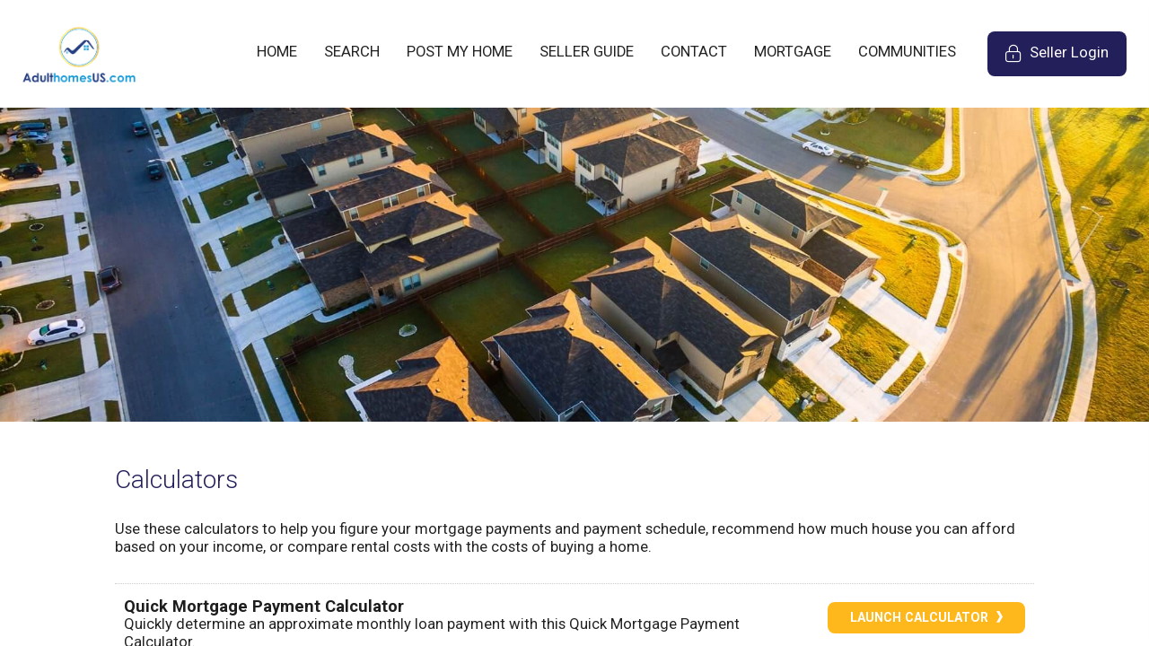

--- FILE ---
content_type: text/html
request_url: https://adulthomesus.com/default.asp?d=calculators&f=calculators
body_size: 95209
content:

<!DOCTYPE html>
<!--<!DOCTYPE html PUBLIC "-//W3C//DTD XHTML 1.0 Transitional//EN" "http://www.w3.org/TR/xhtml1/DTD/xhtml1-transitional.dtd">-->


<html lang="en" dir="ltr">
<head>

<!-- BEGIN LINKU HEADER
======================================================================================================== -->
<!--Website Header BEGIN -->

<meta http-equiv="X-UA-Compatible" content="IE=edge" />


			<title>Adult Community  </title>
			<meta property="og:title" content="Adult Community  " />
			<meta property="og:description" content="" />
			<meta property="og:type" content="website" />
			<meta property="og:url" content="https://adulthomesus.com/default.asp" />
			  
			<meta http-equiv="Content-Language" content="en-us" />
			<meta http-equiv="Content-Type" content="text/html; charset=utf-8" />
			
			<meta name="keywords" content="adult community, 55 and over homes, 55+, active adult homes for sale, adult homes in your town, Lawrence vecchio, larry vecchio" />
			
			<meta name="Author" content="Adult Homes  US" />
			<meta name="rating" content="General" />

	
<meta name="viewport" content="width=device-width, initial-scale=1.0">
<meta name="format-detection" content="telephone=no">
<!-- Google tag (gtag.js) -->
<script async src="https://www.googletagmanager.com/gtag/js?id=G-RC2K6GK9N4"></script>
<script>
  window.dataLayer = window.dataLayer || [];
  function gtag(){dataLayer.push(arguments);}
  gtag('js', new Date());

  gtag('config', 'G-RC2K6GK9N4');
</script>


<base target="_top">


<!-- 2.0 GLOBAL CSS
======================================================================================================== -->
<link href="/website/style/style_v2.css" rel="stylesheet" type="text/css">
<link href="/website/style/style.asp?id=9684" rel="stylesheet" type="text/css">



<!-- AJAX PLUGINS
======================================================================================================== -->

  <script src="https://ajax.googleapis.com/ajax/libs/jquery/3.2.1/jquery.min.js"></script>


<!-- custom onload js events -->
<script type="text/javascript" src="/website/includes_v2/multi_onload_events.js"></script>

<!-- global responsive content -->
<script>
//anonymous function wrapper for third party noConflict support
(function($) {  

  function lu_gl_responsive() {
	var lu_gl_width = $("#lu-gl").width();
	if (lu_gl_width >= 1200) {$("#lu-gl").attr('class','lu-gl--sm lu-gl--md lu-gl--lg lu-gl--xl');}
	else if ((lu_gl_width >= 900) && (lu_gl_width < 1200)) {$("#lu-gl").attr('class','lu-gl--sm lu-gl--md lu-gl--lg');}
	else if ((lu_gl_width >= 700) && (lu_gl_width < 900)) {$("#lu-gl").attr('class','lu-gl--sm lu-gl--md');}
	else if ((lu_gl_width >= 500) && (lu_gl_width < 700)) {$("#lu-gl").attr('class','lu-gl--sm');}
	else if (lu_gl_width < 500) {$("#lu-gl").attr('class','lu-gl--xs');}
  }
  $(document).ready(function () {lu_gl_responsive()}); 
  $(window).resize(function() {lu_gl_responsive()});	

})(jQuery);  
</script>




</head>



<body >




<!-- END LINKU HEADER
======================================================================================================== -->
<!--Website Header END -->


	<!--[if lte IE 6]>
	<script type="text/javascript" src="/website/function/fixpngs/supersleight-min.js"></script>
	<![endif]-->

	

<link rel="preconnect" href="https://fonts.gstatic.com" crossorigin>
<link href="https://fonts.googleapis.com/css2?family=Playfair:ital,wght@0,300;0,400;0,700;0,900;1,300;1,400;1,700;1,900&display=swap" rel="stylesheet"><link href="https://fonts.googleapis.com/css2?family=Roboto:ital,wght@0,300;0,400;0,700;0,900;1,300;1,400;1,700;1,900&display=swap" rel="stylesheet">

<link href="/website/function/fancybox3/jquery.fancybox.min.css" rel="stylesheet" type="text/css" />

<link href="/website/zseries2/templates/evolve/assets/css/layout.css" rel="stylesheet" type="text/css" />
<link href="/website/zseries2/templates/evolve/assets/css/customcolor.asp?mastertemplatesettingid=0&templatesettingid=12129&rid=9684" rel="stylesheet" type="text/css" />

<script src="https://kit.fontawesome.com/5ad39189bc.js" crossorigin="anonymous"></script>

<script type="text/javascript" src="/website/zseries2/dynamic_js/common_js.asp"></script>

<!--include virtual="/website/zseries2/zseries_stylesheet.asp"-->

<style>


		/*global CSS*/
		
		/*global template CSS*/
		
/*content page template CSS*/

</style>



<body>

  <div class="lu-bodywrapper 
    lu-rgbacolor4- 
    lu-rgbacolor5-
    lu-rgbacolor6- 
    lu-body-font-roboto
    lu-body-fonttitle-playfair
    lu-body-mainimageint-
    lu-body-footernav-closed
    lu-body-footeraddress-
  ">
    <div class="lu-overlay lu-bodywrapper-overlay"></div>

    <aside class="lu-sidebar-nav">
  <div class="lu-sidebar-nav-close">
    <a><i class="fa-light fa-close"></i></a>
  </div>
  <!--<script type="text/javascript" src="/website/advmenus_v2/js/drop_down.js"></script>-->

<!-- START MENU CODE-->
<ul id="dyn_nav_h" class="dropdown">

		<li><div><a target="" href="/" class="dyn_nav_mm">HOME</a></div></li> 

		<li><div><a target="_blank" href="https://www.homesin.com" class="dyn_nav_mm">SEARCH</a></div></li> 

		<li><div><a target="" href="/default.asp.f-list_property.d-fsbo" class="dyn_nav_mm">POST MY HOME</a></div></li> 

		<li><div><a target="_blank" href="https://realestatesellerguide.com/" class="dyn_nav_mm">SELLER GUIDE</a></div></li> 

		<li><div><a target="" href="/default.asp.f-contactme" class="dyn_nav_mm">CONTACT</a></div></li> 

		<li><div><a target="" href="/default.asp.f-prequalification.d-forms" class="dyn_nav_mm">MORTGAGE</a></div></li> 
  
  <li aria-haspopup="true"><div><a href="#" class="dyn_nav_mm dyn_nav_a">COMMUNITIES</a></div> 
    
    <ul class="dyn_nav_dd"> 
      <span>
     	      
              <li aria-haspopup="false"><a target="_self" href="/default.asp.pg-MysticShores-LittleEggHarborNJ">Mystic Shores - Little Egg Harbor, NJ</a></li> 
              
              <li aria-haspopup="false"><a target="_self" href="/default.asp.pg-CovingtonVillage-LakewoodNJ">Covington Village - Lakewood, NJ</a></li> 
              
              <li aria-haspopup="false"><a target="_self" href="/default.asp.pg-LionsHeadNorth-BrickNJ">Lions Head North - Brick, NJ</a></li> 
              
              <li aria-haspopup="false"><a target="_self" href="/default.asp.pg-SeaviewVillage-BrickNJ">Seaview Village - Brick, NJ</a></li> 
              
              <li aria-haspopup="false"><a target="_self" href="/default.asp.pg-TheEnclaveattheFairways-LakewoodNJ">The Enclave at the Fairways - Lakewood, NJ</a></li> 
              
              <li aria-haspopup="false"><a target="_self" href="/default.asp.pg-SeacrestPines-BarnegatNJ">Seacrest Pines - Barnegat, NJ</a></li> 
              
              <li aria-haspopup="false"><a target="_self" href="/default.asp.pg-WhitingStation-ManchesterNJ">Whiting Station - Manchester, NJ</a></li> 
              
              <li aria-haspopup="false"><a target="_self" href="/default.asp.pg-CranberryCreek-LittleEggHarborNJ">Cranberry Creek - Little Egg Harbor, NJ</a></li> 
              
              <li aria-haspopup="false"><a target="_self" href="/default.asp.pg-SonataBay-BerkeleyTownshipNJ">Sonata Bay - Berkeley Township, NJ</a></li> 
              
              <li aria-haspopup="false"><a target="_self" href="/default.asp.pg-CountryWalkofLakeRidge-WhitingNJ">Country Walk of Lake Ridge - Whiting, NJ</a></li> 
              
              <li aria-haspopup="false"><a target="_self" href="/default.asp.pg-PheasantRunatBarnegat-BarnegatNJ">Pheasant Run at Barnegat - Barnegat, NJ</a></li> 
              
              <li aria-haspopup="false"><a target="_self" href="/default.asp.pg-PrincetonCommons-BrickNJ">Princeton Commons - Brick, NJ</a></li> 
              
              <li aria-haspopup="false"><a target="_self" href="/default.asp.pg-FourSeasonsatSeaOaks-LittleEggHarborNJ">Four Seasons at Sea Oaks - Little Egg Harbor, NJ</a></li> 
              
              <li aria-haspopup="false"><a target="_self" href="/default.asp.pg-FourSeasonsatHarborBay-LittleEggHarborNJ">Four Seasons at Harbor Bay - Little Egg Harbor, NJ</a></li> 
              
              <li aria-haspopup="false"><a target="_self" href="/default.asp.pg-PheasantRunatForkedRiver-ForkedRiverNJ">Pheasant Run at Forked River - Forked River, NJ</a></li> 
              
              <li aria-haspopup="false"><a target="_self" href="/default.asp.pg-GardensofPleasantPlains-TomsRiverNJ">Gardens of Pleasant Plains - Toms River, NJ</a></li> 
              
              <li aria-haspopup="false"><a target="_self" href="/default.asp.pg-PerrysLake-ManahawkinNJ">Perry's Lake - Manahawkin, NJ</a></li> 
              
              <li aria-haspopup="false"><a target="_self" href="/default.asp.pg-RiverPointe-ManchesterNJ">River Pointe - Manchester, NJ</a></li> 
              
              <li aria-haspopup="false"><a target="_self" href="/default.asp.pg-GreenbriaratWindingWays-JacksonNJ">Greenbriar at Winding Ways - Jackson, NJ</a></li> 
              
              <li aria-haspopup="false"><a target="_self" href="/default.asp.pg-SeaBreezeatLacey-ForkedRiverNJ">Sea Breeze at Lacey - Forked River, NJ</a></li> 
              
              <li aria-haspopup="false"><a target="_self" href="/default.asp.pg-GreenbriarII-BrickNJ">Greenbriar II - Brick, NJ</a></li> 
              
              <li aria-haspopup="false"><a target="_self" href="/default.asp.pg-LionsHeadSouth-BrickNJ">Lions Head South - Brick, NJ</a></li> 
              
              <li aria-haspopup="false"><a target="_self" href="/default.asp.pg-ParamountEscapesOceanBreeze-ManahawkinNJ">Paramount Escapes Ocean Breeze - Manahawkin, NJ</a></li> 
              
              <li aria-haspopup="false"><a target="_self" href="/default.asp.pg-FourSeasonsatMetedeconkLakes-JacksonNJ">Four Seasons at Metedeconk Lakes - Jackson, NJ</a></li> 
              
              <li aria-haspopup="false"><a target="_self" href="/default.asp.pg-HeritagePoint-BarnegatNJ">Heritage Point - Barnegat, NJ</a></li> 
              
              <li aria-haspopup="false"><a target="_self" href="/default.asp.pg-LakeRidge-TomsRiverNJ">Lake Ridge - Toms River, NJ</a></li> 
              
              <li aria-haspopup="false"><a target="_self" href="/default.asp.pg-FourSeasonsatSouthKnolls-JacksonNJ">Four Seasons at South Knolls - Jackson, NJ</a></li> 
              
              <li aria-haspopup="false"><a target="_self" href="/default.asp.pg-CrestwoodVillage2-WhitingNJ">Crestwood Village 2 - Whiting, NJ</a></li> 
              
              <li aria-haspopup="false"><a target="_self" href="/default.asp.pg-CrestwoodVillage3-WhitingNJ">Crestwood Village 3 - Whiting, NJ</a></li> 
              
              <li aria-haspopup="false"><a target="_self" href="/default.asp.pg-CrestwoodVillage1-WhitingNJ">Crestwood Village 1 - Whiting, NJ</a></li> 
              
              <li aria-haspopup="false"><a target="_self" href="/default.asp.pg-CrestwoodVillage7-WhitingNJ">Crestwood Village 7 - Whiting, NJ</a></li> 
              
              <li aria-haspopup="false"><a target="_self" href="/default.asp.pg-TheFairwaysatLakeRidge-LakewoodNJ">The Fairways at Lake Ridge - Lakewood, NJ</a></li> 
              
              <li aria-haspopup="false"><a target="_self" href="/default.asp.pg-CrestwoodVillage5-WhitingNJ">Crestwood Village 5 - Whiting, NJ</a></li> 
              
              <li aria-haspopup="false"><a target="_self" href="/default.asp.pg-CrestwoodVillage6-WhitingNJ">Crestwood Village 6 - Whiting, NJ</a></li> 
              
              <li aria-haspopup="false"><a target="_self" href="/default.asp.pg-CrestwoodVillage4-WhitingNJ">Crestwood Village 4 - Whiting, NJ</a></li> 
              
              <li aria-haspopup="false"><a target="_self" href="/default.asp.pg-FourSeasonsatMirage-BarnegatNJ">Four Seasons at Mirage - Barnegat, NJ</a></li> 
              
              <li aria-haspopup="false"><a target="_self" href="/default.asp.pg-CedarGlenLakes-WhitingNJ">Cedar Glen Lakes - Whiting, NJ</a></li> 
              
              <li aria-haspopup="false"><a target="_self" href="/default.asp.pg-GreenbriarWoodlands-TomsRiverNJ">Greenbriar Woodlands - Toms River, NJ</a></li> 
              
              <li aria-haspopup="false"><a target="_self" href="/default.asp.pg-FourSeasonsatLakewood-LakewoodNJ">Four Seasons at Lakewood - Lakewood, NJ</a></li> 
              
              <li aria-haspopup="false"><a target="_self" href="/default.asp.pg-LeisureVillageEast-LakewoodNJ">Leisure Village East - Lakewood, NJ</a></li> 
              
              <li aria-haspopup="false"><a target="_self" href="/default.asp.pg-WestlakeGolfandCountryClub-JacksonNJ">Westlake Golf and Country Club - Jackson, NJ</a></li> 
              
              <li aria-haspopup="false"><a target="_self" href="/default.asp.pg-GreenbriarOceanaire-WaretownNJ">Greenbriar Oceanaire - Waretown, NJ</a></li> 
              
              <li aria-haspopup="false"><a target="_self" href="/default.asp.pg-HolidayCityatSilverton-TomsRiverNJ">Holiday City at Silverton - Toms River, NJ</a></li> 
              
              <li aria-haspopup="false"><a target="_self" href="/default.asp.pg-LeisureKnoll-ManchesterNJ">Leisure Knoll - Manchester, NJ</a></li> 
              
              <li aria-haspopup="false"><a target="_self" href="/default.asp.pg-RenaissanceatManchester-ManchesterNJ">Renaissance at Manchester - Manchester, NJ</a></li> 
              
              <li aria-haspopup="false"><a target="_self" href="/default.asp.pg-GreenbriarI-BrickNJ">Greenbriar I - Brick, NJ</a></li> 
              
              <li aria-haspopup="false"><a target="_self" href="/default.asp.pg-LeisureVillage-LakewoodNJ">Leisure Village - Lakewood, NJ</a></li> 
              
              <li aria-haspopup="false"><a target="_self" href="/default.asp.pg-LeisureVillageWest-ManchesterNJ">Leisure Village West - Manchester, NJ</a></li> 
              
              <li aria-haspopup="false"><a target="_self" href="/default.asp.pg-SilverRidgePark-TomsRiverNJ">Silver Ridge Park - Toms River, NJ</a></li> 
              
              <li aria-haspopup="false"><a target="_self" href="/default.asp.pg-HolidayCityatBerkeley-TomsRiverNJ">Holiday City at Berkeley - Toms River, NJ</a></li> 
              
              <li aria-haspopup="false"><a target="_self" href="/default.asp.pg-HeritageBayatBarnegat-BarnegatNJ">Heritage Bay at Barnegat - Barnegat, NJ</a></li> 
              
              <li aria-haspopup="false"><a target="_self" href="/default.asp.pg-LionsHeadWoods-LakewoodNJ">Lions Head Woods - Lakewood, NJ</a></li> 
              
              <li aria-haspopup="false"><a target="_self" href="/default.asp.pg-SunriseBay-LittleEggHarborNJ">Sunrise Bay - Little Egg Harbor, NJ</a></li> 
              
              <li aria-haspopup="false"><a target="_self" href="/default.asp.pg-FawnLakes-ManahawkinNJ">Fawn Lakes - Manahawkin, NJ</a></li> 
              
              <li aria-haspopup="false"><a target="_self" href="/default.asp.pg-AtlanticHills-ManahawkinNJ">Atlantic Hills - Manahawkin, NJ</a></li> 
              
              <li aria-haspopup="false"><a target="_self" href="/default.asp.pg-VenueatLighthouseStation-BarnegatNJ">Venue at Lighthouse Station - Barnegat, NJ</a></li> 
              
              <li aria-haspopup="false"><a target="_self" href="/default.asp.pg-LennaratLakeRidge-WhitingNJ">Lennar at Lake Ridge - Whiting, NJ</a></li> 
              
              <li aria-haspopup="false"><a target="_self" href="/default.asp.pg-MeadowsatLakeRidge-WhitingNJ">Meadows at Lake Ridge - Whiting, NJ</a></li> 
              
              <li aria-haspopup="false"><a target="_self" href="/default.asp.pg-CedarVillageatBrick-BrickNJ">Cedar Village at Brick - Brick, NJ</a></li> 
              
              <li aria-haspopup="false"><a target="_self" href="/default.asp.pg-HorizonsatWoodlakeGreens-LakewoodNJ">Horizons at Woodlake Greens - Lakewood, NJ</a></li> 
              
              <li aria-haspopup="false"><a target="_self" href="/default.asp.pg-ThePavilion-BrickNJ">The Pavilion - Brick, NJ</a></li> 
              
              <li aria-haspopup="false"><a target="_self" href="/default.asp.pg-LeisureRidge-ManchesterNJ">Leisure Ridge - Manchester, NJ</a></li> 
              
              <li aria-haspopup="false"><a target="_self" href="/default.asp.pg-HorizonsatBarnegat-BarnegatNJ">Horizons at Barnegat - Barnegat, NJ</a></li> 
              
              <li aria-haspopup="false"><a target="_self" href="/default.asp.pg-WedgewoodPlace-BrickNJ">Wedgewood Place - Brick, NJ</a></li> 
              
              <li aria-haspopup="false"><a target="_self" href="/default.asp.pg-VenueatWoodlands-ManchesterNJ">Venue at Woodlands - Manchester, NJ</a></li> 
              
              <li aria-haspopup="false"><a target="_self" href="/default.asp.pg-FourSeasonsatSmithville-GallowayNJ">Four Seasons at Smithville - Galloway, NJ</a></li> 
              
              <li aria-haspopup="false"><a target="_self" href="/default.asp.pg-TheOaksofWeymouth-MaysLandingNJ">The Oaks of Weymouth - Mays Landing, NJ</a></li> 
              
              <li aria-haspopup="false"><a target="_self" href="/default.asp.pg-TheFairwaysatMaysLanding-MaysLandingNJ">The Fairways at Mays Landing - Mays Landing, NJ</a></li> 
              
              <li aria-haspopup="false"><a target="_self" href="/default.asp.pg-TheVillageGrandeatEnglishMill-EggHarborTownshi">The Village Grande at English Mill - Egg Harbor Townshi</a></li> 
              
              <li aria-haspopup="false"><a target="_self" href="/default.asp.pg-TheVillageGrandeatLittleMill-EggHarborTownship">The Village Grande at Little Mill - Egg Harbor Township</a></li> 
              
              <li aria-haspopup="false"><a target="_self" href="/default.asp.pg-WoodsLanding-MaysLandingNJ">Woods Landing - Mays Landing, NJ</a></li> 
              
              <li aria-haspopup="false"><a target="_self" href="/default.asp.pg-TavistockatMaysLanding-MaysLandingNJ">Tavistock at Mays Landing - Mays Landing, NJ</a></li> 
              
              <li aria-haspopup="false"><a target="_self" href="/default.asp.pg-TheVillageatLinwood-LinwoodNJ">The Village at Linwood - Linwood, NJ</a></li> 
              
              <li aria-haspopup="false"><a target="_self" href="/default.asp.pg-TraditionsatBlueberryRidge-HammontonNJ">Traditions at Blueberry Ridge - Hammonton, NJ</a></li> 
              
              <li aria-haspopup="false"><a target="_self" href="/default.asp.pg-GatheringsatBelAireLakes-AbseconNJ">Gatherings at Bel Aire Lakes - Absecon, NJ</a></li> 
              
              <li aria-haspopup="false"><a target="_self" href="/default.asp.pg-WoodlandVillage-AbseconNJ">Woodland Village - Absecon, NJ</a></li> 
              
              <li aria-haspopup="false"><a target="_self" href="/default.asp.pg-Leisuretowne-SouthamptonTownshipNJ">Leisuretowne - Southampton Township, NJ</a></li> 
              
              <li aria-haspopup="false"><a target="_self" href="/default.asp.pg-HomesteadatMansfield-ColumbusNJ">Homestead at Mansfield - Columbus, NJ</a></li> 
              
              <li aria-haspopup="false"><a target="_self" href="/default.asp.pg-HolidayVillageEast-MtLaurelNJ">Holiday Village East - Mt. Laurel, NJ</a></li> 
              
              <li aria-haspopup="false"><a target="_self" href="/default.asp.pg-TheRenaissanceClub-MtLaurelNJ">The Renaissance Club - Mt. Laurel, NJ</a></li> 
              
              <li aria-haspopup="false"><a target="_self" href="/default.asp.pg-FourSeasonsatMapleton-ColumbusNJ">Four Seasons at Mapleton - Columbus, NJ</a></li> 
              
              <li aria-haspopup="false"><a target="_self" href="/default.asp.pg-VillageGreenes-EveshamTownshipNJ">Village Greenes - Evesham Township, NJ</a></li> 
              
              <li aria-haspopup="false"><a target="_self" href="/default.asp.pg-WyngateatMedford-MedfordNJ">Wyngate at Medford - Medford, NJ</a></li> 
              
              <li aria-haspopup="false"><a target="_self" href="/default.asp.pg-GlenatMasonsCreek-HainesportNJ">Glen at Masons Creek - Hainesport, NJ</a></li> 
              
              <li aria-haspopup="false"><a target="_self" href="/default.asp.pg-TraditionsatNewtonsLanding-DelancoNJ">Traditions at Newton's Landing - Delanco, NJ</a></li> 
              
              <li aria-haspopup="false"><a target="_self" href="/default.asp.pg-GreenbriarHorizons-BordentownTownshipNJ">Greenbriar Horizons - Bordentown Township, NJ</a></li> 
              
              <li aria-haspopup="false"><a target="_self" href="/default.asp.pg-LegacyOaksatEvesham-MarltonNJ">Legacy Oaks at Evesham - Marlton, NJ</a></li> 
              
              <li aria-haspopup="false"><a target="_self" href="/default.asp.pg-HeritageatMedford-MedfordNJ">Heritage at Medford - Medford, NJ</a></li> 
              
              <li aria-haspopup="false"><a target="_self" href="/default.asp.pg-VillageGrandeatCrosswicksCreek-BordentownTownshi">Village Grande at Crosswicks Creek - Bordentown Townshi</a></li> 
              
              <li aria-haspopup="false"><a target="_self" href="/default.asp.pg-HearthstoneatWoodfield-PembertonNJ">Hearthstone at Woodfield - Pemberton, NJ</a></li> 
              
              <li aria-haspopup="false"><a target="_self" href="/default.asp.pg-TheMewsatLaurelCreek-MoorestownNJ">The Mews at Laurel Creek - Moorestown, NJ</a></li> 
              
              <li aria-haspopup="false"><a target="_self" href="/default.asp.pg-LegacyAtMeadowcroft-FlorenceNJ">Legacy At Meadowcroft - Florence, NJ</a></li> 
              
              <li aria-haspopup="false"><a target="_self" href="/default.asp.pg-AshleyCrossing-DelranNJ">Ashley Crossing - Delran, NJ</a></li> 
              
              <li aria-haspopup="false"><a target="_self" href="/default.asp.pg-WildflowersatMedford-MedfordNJ">Wildflowers at Medford - Medford, NJ</a></li> 
              
              <li aria-haspopup="false"><a target="_self" href="/default.asp.pg-Fernbrooke-WestamptonNJ">Fernbrooke - Westampton, NJ</a></li> 
              
              <li aria-haspopup="false"><a target="_self" href="/default.asp.pg-SharpsRun-EveshamTownshipNJ">Sharp's Run - Evesham Township, NJ</a></li> 
              
              <li aria-haspopup="false"><a target="_self" href="/default.asp.pg-LegacyatHiddenLakeVillage-BurlingtonTownshipNJ">Legacy at Hidden Lake Village - Burlington Township, NJ</a></li> 
         
	</span>     
    </ul> 
	    
  </li> 
 
</ul> 
<!-- END MENU CODE-->

  <div class="lu-sidebar-contact">
    
      <div class="lu-sidebar-fsbo">
        
          <a data-fancybox data-src="#lu-modal-fsbo-login" class="lu-button-alt lu-sidebar-fsbo-login" href="javascript:;" tabindex="0"><i class="fa-light fa-lock-alt"></i> Seller Login<span class="lu-gl-sr-only"> (opens login modal)</span></a>
        
      </div>
    
  </div>
</aside>

    <main class="lu-main">

      <header class="lu-header lu-header-top">
  <div class="lu-wrapper">
    <div class="lu-header-logo">
      
          <a href="/" title="Home Page">
            <img src="/website/agent_zseries_files/9684/adulthomesus.com.png" />
          </a>
        
    </div>
    <nav class="lu-header-nav">
      <!--<script type="text/javascript" src="/website/advmenus_v2/js/drop_down.js"></script>-->

<!-- START MENU CODE-->
<ul id="dyn_nav_h" class="dropdown">

		<li><div><a target="" href="/" class="dyn_nav_mm">HOME</a></div></li> 

		<li><div><a target="_blank" href="https://www.homesin.com" class="dyn_nav_mm">SEARCH</a></div></li> 

		<li><div><a target="" href="/default.asp.f-list_property.d-fsbo" class="dyn_nav_mm">POST MY HOME</a></div></li> 

		<li><div><a target="_blank" href="https://realestatesellerguide.com/" class="dyn_nav_mm">SELLER GUIDE</a></div></li> 

		<li><div><a target="" href="/default.asp.f-contactme" class="dyn_nav_mm">CONTACT</a></div></li> 

		<li><div><a target="" href="/default.asp.f-prequalification.d-forms" class="dyn_nav_mm">MORTGAGE</a></div></li> 
  
  <li aria-haspopup="true"><div><a href="#" class="dyn_nav_mm dyn_nav_a">COMMUNITIES</a></div> 
    
    <ul class="dyn_nav_dd"> 
      <span>
     	      
              <li aria-haspopup="false"><a target="_self" href="/default.asp.pg-MysticShores-LittleEggHarborNJ">Mystic Shores - Little Egg Harbor, NJ</a></li> 
              
              <li aria-haspopup="false"><a target="_self" href="/default.asp.pg-CovingtonVillage-LakewoodNJ">Covington Village - Lakewood, NJ</a></li> 
              
              <li aria-haspopup="false"><a target="_self" href="/default.asp.pg-LionsHeadNorth-BrickNJ">Lions Head North - Brick, NJ</a></li> 
              
              <li aria-haspopup="false"><a target="_self" href="/default.asp.pg-SeaviewVillage-BrickNJ">Seaview Village - Brick, NJ</a></li> 
              
              <li aria-haspopup="false"><a target="_self" href="/default.asp.pg-TheEnclaveattheFairways-LakewoodNJ">The Enclave at the Fairways - Lakewood, NJ</a></li> 
              
              <li aria-haspopup="false"><a target="_self" href="/default.asp.pg-SeacrestPines-BarnegatNJ">Seacrest Pines - Barnegat, NJ</a></li> 
              
              <li aria-haspopup="false"><a target="_self" href="/default.asp.pg-WhitingStation-ManchesterNJ">Whiting Station - Manchester, NJ</a></li> 
              
              <li aria-haspopup="false"><a target="_self" href="/default.asp.pg-CranberryCreek-LittleEggHarborNJ">Cranberry Creek - Little Egg Harbor, NJ</a></li> 
              
              <li aria-haspopup="false"><a target="_self" href="/default.asp.pg-SonataBay-BerkeleyTownshipNJ">Sonata Bay - Berkeley Township, NJ</a></li> 
              
              <li aria-haspopup="false"><a target="_self" href="/default.asp.pg-CountryWalkofLakeRidge-WhitingNJ">Country Walk of Lake Ridge - Whiting, NJ</a></li> 
              
              <li aria-haspopup="false"><a target="_self" href="/default.asp.pg-PheasantRunatBarnegat-BarnegatNJ">Pheasant Run at Barnegat - Barnegat, NJ</a></li> 
              
              <li aria-haspopup="false"><a target="_self" href="/default.asp.pg-PrincetonCommons-BrickNJ">Princeton Commons - Brick, NJ</a></li> 
              
              <li aria-haspopup="false"><a target="_self" href="/default.asp.pg-FourSeasonsatSeaOaks-LittleEggHarborNJ">Four Seasons at Sea Oaks - Little Egg Harbor, NJ</a></li> 
              
              <li aria-haspopup="false"><a target="_self" href="/default.asp.pg-FourSeasonsatHarborBay-LittleEggHarborNJ">Four Seasons at Harbor Bay - Little Egg Harbor, NJ</a></li> 
              
              <li aria-haspopup="false"><a target="_self" href="/default.asp.pg-PheasantRunatForkedRiver-ForkedRiverNJ">Pheasant Run at Forked River - Forked River, NJ</a></li> 
              
              <li aria-haspopup="false"><a target="_self" href="/default.asp.pg-GardensofPleasantPlains-TomsRiverNJ">Gardens of Pleasant Plains - Toms River, NJ</a></li> 
              
              <li aria-haspopup="false"><a target="_self" href="/default.asp.pg-PerrysLake-ManahawkinNJ">Perry's Lake - Manahawkin, NJ</a></li> 
              
              <li aria-haspopup="false"><a target="_self" href="/default.asp.pg-RiverPointe-ManchesterNJ">River Pointe - Manchester, NJ</a></li> 
              
              <li aria-haspopup="false"><a target="_self" href="/default.asp.pg-GreenbriaratWindingWays-JacksonNJ">Greenbriar at Winding Ways - Jackson, NJ</a></li> 
              
              <li aria-haspopup="false"><a target="_self" href="/default.asp.pg-SeaBreezeatLacey-ForkedRiverNJ">Sea Breeze at Lacey - Forked River, NJ</a></li> 
              
              <li aria-haspopup="false"><a target="_self" href="/default.asp.pg-GreenbriarII-BrickNJ">Greenbriar II - Brick, NJ</a></li> 
              
              <li aria-haspopup="false"><a target="_self" href="/default.asp.pg-LionsHeadSouth-BrickNJ">Lions Head South - Brick, NJ</a></li> 
              
              <li aria-haspopup="false"><a target="_self" href="/default.asp.pg-ParamountEscapesOceanBreeze-ManahawkinNJ">Paramount Escapes Ocean Breeze - Manahawkin, NJ</a></li> 
              
              <li aria-haspopup="false"><a target="_self" href="/default.asp.pg-FourSeasonsatMetedeconkLakes-JacksonNJ">Four Seasons at Metedeconk Lakes - Jackson, NJ</a></li> 
              
              <li aria-haspopup="false"><a target="_self" href="/default.asp.pg-HeritagePoint-BarnegatNJ">Heritage Point - Barnegat, NJ</a></li> 
              
              <li aria-haspopup="false"><a target="_self" href="/default.asp.pg-LakeRidge-TomsRiverNJ">Lake Ridge - Toms River, NJ</a></li> 
              
              <li aria-haspopup="false"><a target="_self" href="/default.asp.pg-FourSeasonsatSouthKnolls-JacksonNJ">Four Seasons at South Knolls - Jackson, NJ</a></li> 
              
              <li aria-haspopup="false"><a target="_self" href="/default.asp.pg-CrestwoodVillage2-WhitingNJ">Crestwood Village 2 - Whiting, NJ</a></li> 
              
              <li aria-haspopup="false"><a target="_self" href="/default.asp.pg-CrestwoodVillage3-WhitingNJ">Crestwood Village 3 - Whiting, NJ</a></li> 
              
              <li aria-haspopup="false"><a target="_self" href="/default.asp.pg-CrestwoodVillage1-WhitingNJ">Crestwood Village 1 - Whiting, NJ</a></li> 
              
              <li aria-haspopup="false"><a target="_self" href="/default.asp.pg-CrestwoodVillage7-WhitingNJ">Crestwood Village 7 - Whiting, NJ</a></li> 
              
              <li aria-haspopup="false"><a target="_self" href="/default.asp.pg-TheFairwaysatLakeRidge-LakewoodNJ">The Fairways at Lake Ridge - Lakewood, NJ</a></li> 
              
              <li aria-haspopup="false"><a target="_self" href="/default.asp.pg-CrestwoodVillage5-WhitingNJ">Crestwood Village 5 - Whiting, NJ</a></li> 
              
              <li aria-haspopup="false"><a target="_self" href="/default.asp.pg-CrestwoodVillage6-WhitingNJ">Crestwood Village 6 - Whiting, NJ</a></li> 
              
              <li aria-haspopup="false"><a target="_self" href="/default.asp.pg-CrestwoodVillage4-WhitingNJ">Crestwood Village 4 - Whiting, NJ</a></li> 
              
              <li aria-haspopup="false"><a target="_self" href="/default.asp.pg-FourSeasonsatMirage-BarnegatNJ">Four Seasons at Mirage - Barnegat, NJ</a></li> 
              
              <li aria-haspopup="false"><a target="_self" href="/default.asp.pg-CedarGlenLakes-WhitingNJ">Cedar Glen Lakes - Whiting, NJ</a></li> 
              
              <li aria-haspopup="false"><a target="_self" href="/default.asp.pg-GreenbriarWoodlands-TomsRiverNJ">Greenbriar Woodlands - Toms River, NJ</a></li> 
              
              <li aria-haspopup="false"><a target="_self" href="/default.asp.pg-FourSeasonsatLakewood-LakewoodNJ">Four Seasons at Lakewood - Lakewood, NJ</a></li> 
              
              <li aria-haspopup="false"><a target="_self" href="/default.asp.pg-LeisureVillageEast-LakewoodNJ">Leisure Village East - Lakewood, NJ</a></li> 
              
              <li aria-haspopup="false"><a target="_self" href="/default.asp.pg-WestlakeGolfandCountryClub-JacksonNJ">Westlake Golf and Country Club - Jackson, NJ</a></li> 
              
              <li aria-haspopup="false"><a target="_self" href="/default.asp.pg-GreenbriarOceanaire-WaretownNJ">Greenbriar Oceanaire - Waretown, NJ</a></li> 
              
              <li aria-haspopup="false"><a target="_self" href="/default.asp.pg-HolidayCityatSilverton-TomsRiverNJ">Holiday City at Silverton - Toms River, NJ</a></li> 
              
              <li aria-haspopup="false"><a target="_self" href="/default.asp.pg-LeisureKnoll-ManchesterNJ">Leisure Knoll - Manchester, NJ</a></li> 
              
              <li aria-haspopup="false"><a target="_self" href="/default.asp.pg-RenaissanceatManchester-ManchesterNJ">Renaissance at Manchester - Manchester, NJ</a></li> 
              
              <li aria-haspopup="false"><a target="_self" href="/default.asp.pg-GreenbriarI-BrickNJ">Greenbriar I - Brick, NJ</a></li> 
              
              <li aria-haspopup="false"><a target="_self" href="/default.asp.pg-LeisureVillage-LakewoodNJ">Leisure Village - Lakewood, NJ</a></li> 
              
              <li aria-haspopup="false"><a target="_self" href="/default.asp.pg-LeisureVillageWest-ManchesterNJ">Leisure Village West - Manchester, NJ</a></li> 
              
              <li aria-haspopup="false"><a target="_self" href="/default.asp.pg-SilverRidgePark-TomsRiverNJ">Silver Ridge Park - Toms River, NJ</a></li> 
              
              <li aria-haspopup="false"><a target="_self" href="/default.asp.pg-HolidayCityatBerkeley-TomsRiverNJ">Holiday City at Berkeley - Toms River, NJ</a></li> 
              
              <li aria-haspopup="false"><a target="_self" href="/default.asp.pg-HeritageBayatBarnegat-BarnegatNJ">Heritage Bay at Barnegat - Barnegat, NJ</a></li> 
              
              <li aria-haspopup="false"><a target="_self" href="/default.asp.pg-LionsHeadWoods-LakewoodNJ">Lions Head Woods - Lakewood, NJ</a></li> 
              
              <li aria-haspopup="false"><a target="_self" href="/default.asp.pg-SunriseBay-LittleEggHarborNJ">Sunrise Bay - Little Egg Harbor, NJ</a></li> 
              
              <li aria-haspopup="false"><a target="_self" href="/default.asp.pg-FawnLakes-ManahawkinNJ">Fawn Lakes - Manahawkin, NJ</a></li> 
              
              <li aria-haspopup="false"><a target="_self" href="/default.asp.pg-AtlanticHills-ManahawkinNJ">Atlantic Hills - Manahawkin, NJ</a></li> 
              
              <li aria-haspopup="false"><a target="_self" href="/default.asp.pg-VenueatLighthouseStation-BarnegatNJ">Venue at Lighthouse Station - Barnegat, NJ</a></li> 
              
              <li aria-haspopup="false"><a target="_self" href="/default.asp.pg-LennaratLakeRidge-WhitingNJ">Lennar at Lake Ridge - Whiting, NJ</a></li> 
              
              <li aria-haspopup="false"><a target="_self" href="/default.asp.pg-MeadowsatLakeRidge-WhitingNJ">Meadows at Lake Ridge - Whiting, NJ</a></li> 
              
              <li aria-haspopup="false"><a target="_self" href="/default.asp.pg-CedarVillageatBrick-BrickNJ">Cedar Village at Brick - Brick, NJ</a></li> 
              
              <li aria-haspopup="false"><a target="_self" href="/default.asp.pg-HorizonsatWoodlakeGreens-LakewoodNJ">Horizons at Woodlake Greens - Lakewood, NJ</a></li> 
              
              <li aria-haspopup="false"><a target="_self" href="/default.asp.pg-ThePavilion-BrickNJ">The Pavilion - Brick, NJ</a></li> 
              
              <li aria-haspopup="false"><a target="_self" href="/default.asp.pg-LeisureRidge-ManchesterNJ">Leisure Ridge - Manchester, NJ</a></li> 
              
              <li aria-haspopup="false"><a target="_self" href="/default.asp.pg-HorizonsatBarnegat-BarnegatNJ">Horizons at Barnegat - Barnegat, NJ</a></li> 
              
              <li aria-haspopup="false"><a target="_self" href="/default.asp.pg-WedgewoodPlace-BrickNJ">Wedgewood Place - Brick, NJ</a></li> 
              
              <li aria-haspopup="false"><a target="_self" href="/default.asp.pg-VenueatWoodlands-ManchesterNJ">Venue at Woodlands - Manchester, NJ</a></li> 
              
              <li aria-haspopup="false"><a target="_self" href="/default.asp.pg-FourSeasonsatSmithville-GallowayNJ">Four Seasons at Smithville - Galloway, NJ</a></li> 
              
              <li aria-haspopup="false"><a target="_self" href="/default.asp.pg-TheOaksofWeymouth-MaysLandingNJ">The Oaks of Weymouth - Mays Landing, NJ</a></li> 
              
              <li aria-haspopup="false"><a target="_self" href="/default.asp.pg-TheFairwaysatMaysLanding-MaysLandingNJ">The Fairways at Mays Landing - Mays Landing, NJ</a></li> 
              
              <li aria-haspopup="false"><a target="_self" href="/default.asp.pg-TheVillageGrandeatEnglishMill-EggHarborTownshi">The Village Grande at English Mill - Egg Harbor Townshi</a></li> 
              
              <li aria-haspopup="false"><a target="_self" href="/default.asp.pg-TheVillageGrandeatLittleMill-EggHarborTownship">The Village Grande at Little Mill - Egg Harbor Township</a></li> 
              
              <li aria-haspopup="false"><a target="_self" href="/default.asp.pg-WoodsLanding-MaysLandingNJ">Woods Landing - Mays Landing, NJ</a></li> 
              
              <li aria-haspopup="false"><a target="_self" href="/default.asp.pg-TavistockatMaysLanding-MaysLandingNJ">Tavistock at Mays Landing - Mays Landing, NJ</a></li> 
              
              <li aria-haspopup="false"><a target="_self" href="/default.asp.pg-TheVillageatLinwood-LinwoodNJ">The Village at Linwood - Linwood, NJ</a></li> 
              
              <li aria-haspopup="false"><a target="_self" href="/default.asp.pg-TraditionsatBlueberryRidge-HammontonNJ">Traditions at Blueberry Ridge - Hammonton, NJ</a></li> 
              
              <li aria-haspopup="false"><a target="_self" href="/default.asp.pg-GatheringsatBelAireLakes-AbseconNJ">Gatherings at Bel Aire Lakes - Absecon, NJ</a></li> 
              
              <li aria-haspopup="false"><a target="_self" href="/default.asp.pg-WoodlandVillage-AbseconNJ">Woodland Village - Absecon, NJ</a></li> 
              
              <li aria-haspopup="false"><a target="_self" href="/default.asp.pg-Leisuretowne-SouthamptonTownshipNJ">Leisuretowne - Southampton Township, NJ</a></li> 
              
              <li aria-haspopup="false"><a target="_self" href="/default.asp.pg-HomesteadatMansfield-ColumbusNJ">Homestead at Mansfield - Columbus, NJ</a></li> 
              
              <li aria-haspopup="false"><a target="_self" href="/default.asp.pg-HolidayVillageEast-MtLaurelNJ">Holiday Village East - Mt. Laurel, NJ</a></li> 
              
              <li aria-haspopup="false"><a target="_self" href="/default.asp.pg-TheRenaissanceClub-MtLaurelNJ">The Renaissance Club - Mt. Laurel, NJ</a></li> 
              
              <li aria-haspopup="false"><a target="_self" href="/default.asp.pg-FourSeasonsatMapleton-ColumbusNJ">Four Seasons at Mapleton - Columbus, NJ</a></li> 
              
              <li aria-haspopup="false"><a target="_self" href="/default.asp.pg-VillageGreenes-EveshamTownshipNJ">Village Greenes - Evesham Township, NJ</a></li> 
              
              <li aria-haspopup="false"><a target="_self" href="/default.asp.pg-WyngateatMedford-MedfordNJ">Wyngate at Medford - Medford, NJ</a></li> 
              
              <li aria-haspopup="false"><a target="_self" href="/default.asp.pg-GlenatMasonsCreek-HainesportNJ">Glen at Masons Creek - Hainesport, NJ</a></li> 
              
              <li aria-haspopup="false"><a target="_self" href="/default.asp.pg-TraditionsatNewtonsLanding-DelancoNJ">Traditions at Newton's Landing - Delanco, NJ</a></li> 
              
              <li aria-haspopup="false"><a target="_self" href="/default.asp.pg-GreenbriarHorizons-BordentownTownshipNJ">Greenbriar Horizons - Bordentown Township, NJ</a></li> 
              
              <li aria-haspopup="false"><a target="_self" href="/default.asp.pg-LegacyOaksatEvesham-MarltonNJ">Legacy Oaks at Evesham - Marlton, NJ</a></li> 
              
              <li aria-haspopup="false"><a target="_self" href="/default.asp.pg-HeritageatMedford-MedfordNJ">Heritage at Medford - Medford, NJ</a></li> 
              
              <li aria-haspopup="false"><a target="_self" href="/default.asp.pg-VillageGrandeatCrosswicksCreek-BordentownTownshi">Village Grande at Crosswicks Creek - Bordentown Townshi</a></li> 
              
              <li aria-haspopup="false"><a target="_self" href="/default.asp.pg-HearthstoneatWoodfield-PembertonNJ">Hearthstone at Woodfield - Pemberton, NJ</a></li> 
              
              <li aria-haspopup="false"><a target="_self" href="/default.asp.pg-TheMewsatLaurelCreek-MoorestownNJ">The Mews at Laurel Creek - Moorestown, NJ</a></li> 
              
              <li aria-haspopup="false"><a target="_self" href="/default.asp.pg-LegacyAtMeadowcroft-FlorenceNJ">Legacy At Meadowcroft - Florence, NJ</a></li> 
              
              <li aria-haspopup="false"><a target="_self" href="/default.asp.pg-AshleyCrossing-DelranNJ">Ashley Crossing - Delran, NJ</a></li> 
              
              <li aria-haspopup="false"><a target="_self" href="/default.asp.pg-WildflowersatMedford-MedfordNJ">Wildflowers at Medford - Medford, NJ</a></li> 
              
              <li aria-haspopup="false"><a target="_self" href="/default.asp.pg-Fernbrooke-WestamptonNJ">Fernbrooke - Westampton, NJ</a></li> 
              
              <li aria-haspopup="false"><a target="_self" href="/default.asp.pg-SharpsRun-EveshamTownshipNJ">Sharp's Run - Evesham Township, NJ</a></li> 
              
              <li aria-haspopup="false"><a target="_self" href="/default.asp.pg-LegacyatHiddenLakeVillage-BurlingtonTownshipNJ">Legacy at Hidden Lake Village - Burlington Township, NJ</a></li> 
         
	</span>     
    </ul> 
	    
  </li> 
 
</ul> 
<!-- END MENU CODE-->

      <div class="lu-header-contact">
        
            <a data-fancybox data-src="#lu-modal-fsbo-login" class="lu-button-alt lu-header-fsbo-login" href="javascript:;" tabindex="0"><i class="fa-light fa-lock-alt"></i> Seller Login<span class="lu-gl-sr-only"> (opens login modal)</span></a>
          
      </div>
    </nav>
    <a class="lu-button-alt lu-header-trigger" href="javascript:;" tabindex="0"><i class="fa-light fa-bars"></i><span class="lu-gl-sr-only"> (opens navigation menu)</span></a>
  </div>
</header>

      <div class="lu-interior">

        <section class="lu-interior-mainimage">
          <div style="background-image: url('/website/agent_zseries_files/9684/main4.jpg');"></div>
        </section>

        <section class="lu-interior-content">
          <div class="lu-wrapper">
            <div class="lu-content">
              



<!-- BEGIN LINKU DEFAULT PAGE
======================================================================================================== -->


<div class="lu-gl" id="lu-gl">

<h1 class="lu-gl-pagetitletext">Calculators</h1>
Use these calculators to help you figure your mortgage payments and payment schedule, recommend how much house you can afford based on your income, or compare rental costs with the costs of buying a home.

<div class="lu-gl-calc-intro">
  <div>
    <div>
	  <h3><a href="default.asp?d=calculators&f=mort_payment_calc2">Quick Mortgage Payment Calculator</a></h3>
      Quickly determine an approximate monthly loan payment with this Quick Mortgage Payment Calculator.
    </div>
    <a href="default.asp?d=calculators&f=mort_payment_calc2" class="lu-gl-button-color">Launch Calculator <span class="lu-gl-icon-chevron-right"></span></a>
    <div class="lu-gl-clear"></div>
  </div>
  <div>
    <div>
	  <h3><a href="default.asp?d=calculators&f=mort_payment_calc">Mortgage Payment Calculator with Amortization</a></h3>
      Compute your monthly payment amount based on the principal amount borrowed, the length of the loan and the annual interest rate. Estimate your total mortgage payment including property tax, property insurance and PMI (Private Mortgage Insurance).
    </div>
    <a href="default.asp?d=calculators&f=mort_payment_calc" class="lu-gl-button-color">Launch Calculator <span class="lu-gl-icon-chevron-right"></span></a>
    <div class="lu-gl-clear"></div>
  </div>
  <div>
    <div>
	  <h3><a href="default.asp?d=calculators&f=budget_calculator">Household Budget Calculator</a></h3>
      This calculator will help you to determine how much house you can afford by allowing you to calculate your mortgage payment along with your entire household expenses.
    </div>
    <a href="default.asp?d=calculators&f=budget_calculator" class="lu-gl-button-color">Launch Calculator <span class="lu-gl-icon-chevron-right"></span></a>
    <div class="lu-gl-clear"></div>
  </div>
  <div>
    <div>
	  <h3><a href="default.asp?d=calculators&f=mort_qualify_calc1">Mortgage Qualification Calculator</a></h3>
      This calculator will help you to determine how much house you can afford and/or qualify for.
    </div>
    <a href="default.asp?d=calculators&f=mort_qualify_calc1" class="lu-gl-button-color">Launch Calculator <span class="lu-gl-icon-chevron-right"></span></a>
    <div class="lu-gl-clear"></div>
  </div>
  <div>
    <div>
	  <h3><a href="default.asp?d=calculators&f=interest_rate_calc">Interest Only Calculator</a></h3>
      Calculate interest only mortgage payments using this calculator.
    </div>
    <a href="default.asp?d=calculators&f=interest_rate_calc" class="lu-gl-button-color">Launch Calculator <span class="lu-gl-icon-chevron-right"></span></a>
    <div class="lu-gl-clear"></div>
  </div>
  <div>
    <div>
	  <h3><a href="default.asp?d=calculators&f=rentvsbuy_calc">Rent vs. Buy Calculator</a></h3>
      This calculator can help you to compare the costs of renting to the costs of buying a home.
    </div>
    <a href="default.asp?d=calculators&f=rentvsbuy_calc" class="lu-gl-button-color">Launch Calculator <span class="lu-gl-icon-chevron-right"></span></a>
    <div class="lu-gl-clear"></div>
  </div>
</div>

<div class="lu-gl-fine lu-gl-calc-foot">
  <p><strong class="lu-gl-warning">Disclaimer:</strong> Every home loan is different and the terms of your note or the terms of the loan you are searching for may use a different method of calculating your mortgage payment than the calculators above. This tool is provided purely for comparative reasons and may / may not reflect the actual payments of your loan. It is imperative you consult with a mortgage professional or your existing lender for exact payment figures. We are not responsible for any typographical errors, omissions or mistakes. Not every applicant qualifies nor is every program available for each unique borrower.</p>
</div>

</div> <!-- .lu-gl -->


<!-- END LINKU DEFAULT PAGE
======================================================================================================== -->


              <div class="lu-gl-clear"></div>
            </div>
          </div>
        </section>

      </div>

      <div id="lu-modal-contact" class="lu-modal lu-modal-form lu-body-font-roboto lu-body-fonttitle-playfair" style="display: none;">
        <div>
          <h3 class="lu-title lu-title-color lu-sec-title">Get in Touch!</h3>
<form class="lu-widg-contact" name="evolvemodal" method="post" action="/default.asp?f=zseries_widgetform_process&d=forms">
  <fieldset class="lu-widg-contact-info-set">
    <div class="lu-widg-contact-combo">
      <span>Name</span>
      <label>
        <input type="text" name="firstname" placeholder="First Name" class="lu-widg-contact-first" required maxlength="25" pattern="[a-zA-Z]+">
        <small class="lu-widg-contact-validate"><i class="fa-solid fa-exclamation-triangle"></i> Please enter a valid First Name</small>
      </label>
      <label>
        <input type="text" name="lastname" placeholder="Last Name" class="lu-widg-contact-last" required maxlength="25" pattern="[a-zA-Z]+">
        <small class="lu-widg-contact-validate"><i class="fa-solid fa-exclamation-triangle"></i> Please enter a valid Last Name</small>
      </label>
    </div>
    <div class="lu-gl-clear"></div>
    <label>
      <span>Phone Number</span>
      <input type="text" name="phonenumber" class="lu-widg-contact-phone" required maxlength="50">
      <small class="lu-widg-contact-validate"><i class="fa-solid fa-exclamation-triangle"></i> Please enter a valid Phone Number</small>
    </label>
    <label>
      <span>Email Address</span>
      <input type="email" name="emailaddress" class="lu-widg-contact-email" required maxlength="50">
      <small class="lu-widg-contact-validate"><i class="fa-solid fa-exclamation-triangle"></i> Please enter a valid Email Address</small>
    </label>
  </fieldset>
  <div class="lu-gl-clear"></div>
  <fieldset class="lu-widg-contact-comments-set">
    <label>
      <span>Message</span>
      <textarea name="comments" placeholder="Questions/Comments?" class="lu-widg-contact-comments" required maxlength="5000"></textarea>
      <small class="lu-widg-contact-validate"><i class="fa-solid fa-exclamation-triangle"></i> Please enter a valid Message</small>
    </label>
    <label class="lu-widg-contact-checkbox">
      <input type="checkbox" name="smsoptin" id="smsoptin" value="yes">
      <i class="fa-regular fa-square"></i>
      <i class="fa-solid fa-square-check"></i>
      Opt in to SMS/Text Messages <small>Standard message &amp; data rates may apply. Reply STOP to unsubscribe.</small>
    </label>
  </fieldset>
  <div class="lu-widg-contact-smsfine" style="display: none;">
    
    <p>By completing this form and providing your phone number you consent to receive text messages sent manually and/or automatically from .</p>
    <p>Standard message and data rates may apply.</p>
    <p>To unsubscribe from any automated text messages simply reply 'STOP' to the any messages and you will be opted out of all future text messaging.</p>
  </div>
  <fieldset class="lu-widg-contact-recaptcha-set">
    
    <div class="lu-gl-fm-recaptcha">
      <div class="g-recaptcha" id="grecaptcha_evolvemodal"></div>
    </div>

    <!--<input name="imagekey" type="hidden" value="AG581" />-->

    <!--
    <div class="lu-gl-panel lu-gl-fm-captcha">
      <div>Please type the characters you see in the image below:</div>
      <img src="/website/forms/images/imagekey1.jpg" />
      <input name="imagekey" type="text" />
    </div>
    -->


    <div class="lu-gl-clear"></div>
    <small class="lu-widg-contact-validate" style="display: none;"><i class="fa-solid fa-exclamation-triangle"></i> Please confirm you are not a robot</small>
  </fieldset>
  <fieldset class="lu-widg-contact-submit-set">
    <input type="hidden" name="leadtype" value="Widget Form">
    <input type="hidden" name="leadcategoryid" value="791"/>
    <input type="hidden" name="referralurl" value="">
    <input type="hidden" name="verifyform" value="1" />
    <input type="hidden" name="mailsubject" value="">
    <button type="submit" class="lu-button-alt lu-widg-contact-submit"><i class="fa-light fa-check-circle" aria-hidden="true"></i> Send Message</button>
  </fieldset>
</form>

<script type="text/javascript">

  (function($) {
    $(document).ready(function() {

      $('form.lu-widg-contact[name=evolvemodal] input, form.lu-widg-contact[name=evolvemodal] textarea').on('blur keydown', function() {
        $(this).addClass('touched');
      });
      $('form.lu-widg-contact[name=evolvemodal] button').on('click', function() {
        $('form.lu-widg-contact[name=evolvemodal]').addClass('submitted');
      });
      $('form.lu-widg-contact[name=evolvemodal]').keypress(function (e) {
        var key = e.which;
        if(key == 13) {
          $('form.lu-widg-contact[name=evolvemodal]').addClass('submitted');
        }
      }); 
      $("form[name=evolvemodal]").submit(function(e){
        

    var recaptchaval_evolvemodal = grecaptcha.getResponse(grecaptcha_evolvemodal);
    if (recaptchaval_evolvemodal === "") {
      
        $('form[name=evolvemodal] .lu-widg-contact-recaptcha-set small').css("display","block");
      
      return (false);
    };

    //if (theForm.imagekey.value == "")
    //{
    //  alert("Please enter a value for the \"Image Key\" field.");
    //  theForm.imagekey.focus();
    //  return (false);
    //}


        $('form[name=evolvemodal] .lu-widg-contact-submit i').removeClass('fa-check-circle').addClass('fa-circle-notch fa-spin')
        return true;
      });

    });
  })(jQuery);

</script>
        </div>
      </div>

      
        <div id="lu-modal-fsbo-login" class="lu-modal lu-modal-form lu-body-font-roboto lu-body-fonttitle-playfair" style="display: none;">
          <div>
            <h3 class="lu-title lu-title-color lu-sec-title">Manage Your Listing</h3>
<form class="lu-widg-fsbo-login" method="post" action="/default.asp?f=fsbo_login_process&d=fsbo">
  <fieldset class="lu-widg-fsbo-login-field">
    <label>
      <input type="text" name="loginname" placeholder="Username" class="lu-widg-fsbo-login-username" required maxlength="50">
      <i class="fa-light fa-circle-user"></i>
      <small class="lu-widg-fsbo-login-validate"><i class="fa-solid fa-exclamation-triangle"></i><span class="lu-gl-sr-only">Please enter a valid Username</span></small>
    </label>
  </fieldset>
  <fieldset class="lu-widg-fsbo-login-field">
    <label>
      <input type="password" name="loginpassword" placeholder="Password" class="lu-widg-fsbo-login-password" required maxlength="50">
      <i class="fa-light fa-lock-keyhole"></i>
      <small class="lu-widg-fsbo-login-validate"><i class="fa-solid fa-exclamation-triangle"></i><span class="lu-gl-sr-only">Please enter a valid Password</span></small>
    </label>
  </fieldset>
  <div class="lu-gl-clear"></div>
  <fieldset class="lu-widg-fsbo-login-submit-set">
    <button type="submit" class="lu-button-alt lu-widg-fsbo-login-submit">Login Now <i class="fa-light fa-circle-arrow-right" aria-hidden="true"></i></button>
  </fieldset>
  <div class="lu-widg-fsbo-login-fine">
    <div>Password is case sensitive.</div>
    <div><a href="default.asp?f=get_password&amp;d=fsbo">Forget your login info?</a> | <a href="default.asp?f=help_login&amp;d=fsbo">Problems logging in?</a></div>
  </div>
</form>

<script type="text/javascript">

  (function($) {
    $(document).ready(function() {

      $('form.lu-widg-fsbo-login input').on('blur keydown', function() {
        $(this).addClass('touched');
      });
      $('form.lu-widg-fsbo-login button').on('click', function() {
        $('form.lu-widg-fsbo-login').addClass('submitted');
      });
      $('form.lu-widg-fsbo-login').keypress(function (e) {
        var key = e.which;
        if(key == 13) {
          $('form.lu-widg-fsbo-login').addClass('submitted');
        }
      }); 
      $("form.lu-widg-fsbo-login").submit(function(e){
        $('.lu-widg-fsbo-login-submit i').removeClass('fa-circle-arrow-right').addClass('fa-circle-notch fa-spin')
        return true;
      });

    });
  })(jQuery);

</script>
          </div>
        </div>
      

      <div id="lu-modal-privacy" class="lu-modal lu-modal-info lu-body-font-roboto lu-body-fonttitle-playfair" style="display: none;">
        <div>
          
<h2>Privacy Policy</h2>
<p>LinkUSystems Inc. (&quot;LinkUSystems&quot;) and is committed to maintaining the trust and confidence of its customers and visitors to our web site. In particular, we want you to know that LinkUSystems is not in the business or selling, renting or trading email lists with other companies for marketing purposes. In this Privacy Policy we provide detailed information on when and why we collect your personal information, how we use it, the limited conditions under which we may disclose it to others and how we keep it secure.</p>
<h3>Collection and Use of Personal Information</h3>
<p>Personal information means any information that may be used to identify you, such as, your name, title, phone number, email address, or mailing address. </p>
<p>In general, you can browse our web site without giving us any personal information. We use our own product, Live Person and LinkUStats, to analyze traffic to this web site in order to understand our customer's and visitor's needs and to continually improve our site for them. These programs collect only anonymous, aggregate statistics, allow us to view search engine keywords used to find our website, or may contain your past information if you chatted with an operator via Live Person in the past.</p>
<p>If you want to subscribe to our New Feature notification newsletter, we ask you to simply provide your business email address. In that case, we use your email address only in connection with providing you the newsletter and for no other purpose. </p>
<p>Additional activities on our site require you to be registered for example, to access our website admin or certain demos. As part of the registration process, we collect additional personal information. We use that information for several general purposes: to tell you about products, services if you so request; to fulfill your request; to contact you if we need to obtain or provide additional information or to verify the accuracy of our records. Some activities require additional personal information. For example, to fulfill online orders for product and support, we require you to enter credit card information, and you may have the option to provide a separate shipping address. </p>
<h3>Disclosure of Personal Information</h3>
<p>LinkUSystems may disclose your personal information if required to do so by law or in the good faith belief that such action is necessary in connection with a sale, merger, transfer, exchange or other disposition (whether of assets, stock or otherwise) of all or a portion of a business of LinkUSystems and/or its subsidiaries or to (1) conform to legal requirements or comply with legal process served on LinkUSystems or this web site; (2) protect and defend the rights or property of LinkUSystems and this web site; (3) enforce its agreements with you, or (4) act in urgent circumstances to protect personal safety or the public. </p>
<h3>Children and Privacy</h3>
<p>Our web site does not offer information intended to attract children. LinkUSystems does not knowingly solicit personal information from children under the age of 13. </p>
<h3>Security of Personal Information</h3>
<p>When you submit credit card, email and physical address information to us, we use a secure server. The secure server software (SSL) helps protect your information as it travels over the Internet by encrypting that information before it is sent to us. We have also implemented industry-standard security mechanisms and procedures to protect data from loss, misuse and unauthorized access, disclosure, alteration and destruction. </p>
<h3>Use of Cookies</h3>
<p>A cookie is a small text file containing information that a web site transfers to your computer's hard disk for record-keeping purposes and allows us to analyze our site traffic patterns. A cookie can not give us access to your computer or to information beyond what you provide to us. Most web browsers automatically accept cookies; consult your browser's manual or online help if you want information on restricting or disabling the browser's handling of cookies. If you disable cookies, you can still view the publicly available information on our web site. If are using a shared computer and you have cookies turned on, be sure to log off when you finish. </p>
<h3>Links to Other Web Sites</h3>
<p>Our web site contains links to information on other web sites. On web sites we do not control, we cannot be responsible for the protection and privacy of any information that you provide while visiting those sites. Those sites are not governed by this Privacy Policy, and if you have questions about how a site uses your information, consult that site's privacy statement. </p>
<h3>Your Consent</h3>
<p>By using our web site, you consent to the collection and use of the information you provide to us as outlined in this Privacy Policy. We may change this Privacy Policy from time to time and without notice. If we change our Privacy Policy, we will publish those changes on this page. </p>
<p>If you have any questions or concerns about our collection, use or disclosure of your personal information, please email <a href="mailto:support@linkusystems.com">support@linkusystems.com</a>.</p>
        </div>
      </div>

      <footer class="lu-footer">
  <div class="lu-wrapper">
    <section class="lu-footer-info">
      <div class="lu-footer-logo">
        
            <a href="/" title="Home Page">
              <img src="/website/agent_zseries_files/9684/adulthomesus.com.png" />
            </a>
          
      </div>
      <div class="lu-footer-title">
        
          <h4>Adult Homes  US</h4>
        
      </div>
      <div class="lu-footer-contact">
        
            <div class="lu-footer-contact-phone">
              <i class="fa-light fa-phone" aria-hidden="true"></i>
              
                <span><a href="tel:800-405-3914"><span class="lu-gl-sr-only">Call </span>800-405-3914</a></span>
              
            </div>
          
            <div class="lu-footer-contact-email">
              <i class="fa-light fa-envelope" aria-hidden="true"></i>
              
                <span><a href="mailto:njhomes@mindspring.com"><span class="lu-gl-sr-only">Email </span> njhomes@mindspring.com</a></span>
              
            </div>
          
      </div>
    </section>
    <section class="lu-footer-nav">
      <h4>Explore</h4>
      <!--<script type="text/javascript" src="/website/advmenus_v2/js/drop_down.js"></script>-->

<!-- START MENU CODE-->
<ul id="dyn_nav_h" class="dropdown">

		<li><div><a target="" href="/" class="dyn_nav_mm">HOME</a></div></li> 

		<li><div><a target="_blank" href="https://www.homesin.com" class="dyn_nav_mm">SEARCH</a></div></li> 

		<li><div><a target="" href="/default.asp.f-list_property.d-fsbo" class="dyn_nav_mm">POST MY HOME</a></div></li> 

		<li><div><a target="_blank" href="https://realestatesellerguide.com/" class="dyn_nav_mm">SELLER GUIDE</a></div></li> 

		<li><div><a target="" href="/default.asp.f-contactme" class="dyn_nav_mm">CONTACT</a></div></li> 

		<li><div><a target="" href="/default.asp.f-prequalification.d-forms" class="dyn_nav_mm">MORTGAGE</a></div></li> 
  
  <li aria-haspopup="true"><div><a href="#" class="dyn_nav_mm dyn_nav_a">COMMUNITIES</a></div> 
    
    <ul class="dyn_nav_dd"> 
      <span>
     	      
              <li aria-haspopup="false"><a target="_self" href="/default.asp.pg-MysticShores-LittleEggHarborNJ">Mystic Shores - Little Egg Harbor, NJ</a></li> 
              
              <li aria-haspopup="false"><a target="_self" href="/default.asp.pg-CovingtonVillage-LakewoodNJ">Covington Village - Lakewood, NJ</a></li> 
              
              <li aria-haspopup="false"><a target="_self" href="/default.asp.pg-LionsHeadNorth-BrickNJ">Lions Head North - Brick, NJ</a></li> 
              
              <li aria-haspopup="false"><a target="_self" href="/default.asp.pg-SeaviewVillage-BrickNJ">Seaview Village - Brick, NJ</a></li> 
              
              <li aria-haspopup="false"><a target="_self" href="/default.asp.pg-TheEnclaveattheFairways-LakewoodNJ">The Enclave at the Fairways - Lakewood, NJ</a></li> 
              
              <li aria-haspopup="false"><a target="_self" href="/default.asp.pg-SeacrestPines-BarnegatNJ">Seacrest Pines - Barnegat, NJ</a></li> 
              
              <li aria-haspopup="false"><a target="_self" href="/default.asp.pg-WhitingStation-ManchesterNJ">Whiting Station - Manchester, NJ</a></li> 
              
              <li aria-haspopup="false"><a target="_self" href="/default.asp.pg-CranberryCreek-LittleEggHarborNJ">Cranberry Creek - Little Egg Harbor, NJ</a></li> 
              
              <li aria-haspopup="false"><a target="_self" href="/default.asp.pg-SonataBay-BerkeleyTownshipNJ">Sonata Bay - Berkeley Township, NJ</a></li> 
              
              <li aria-haspopup="false"><a target="_self" href="/default.asp.pg-CountryWalkofLakeRidge-WhitingNJ">Country Walk of Lake Ridge - Whiting, NJ</a></li> 
              
              <li aria-haspopup="false"><a target="_self" href="/default.asp.pg-PheasantRunatBarnegat-BarnegatNJ">Pheasant Run at Barnegat - Barnegat, NJ</a></li> 
              
              <li aria-haspopup="false"><a target="_self" href="/default.asp.pg-PrincetonCommons-BrickNJ">Princeton Commons - Brick, NJ</a></li> 
              
              <li aria-haspopup="false"><a target="_self" href="/default.asp.pg-FourSeasonsatSeaOaks-LittleEggHarborNJ">Four Seasons at Sea Oaks - Little Egg Harbor, NJ</a></li> 
              
              <li aria-haspopup="false"><a target="_self" href="/default.asp.pg-FourSeasonsatHarborBay-LittleEggHarborNJ">Four Seasons at Harbor Bay - Little Egg Harbor, NJ</a></li> 
              
              <li aria-haspopup="false"><a target="_self" href="/default.asp.pg-PheasantRunatForkedRiver-ForkedRiverNJ">Pheasant Run at Forked River - Forked River, NJ</a></li> 
              
              <li aria-haspopup="false"><a target="_self" href="/default.asp.pg-GardensofPleasantPlains-TomsRiverNJ">Gardens of Pleasant Plains - Toms River, NJ</a></li> 
              
              <li aria-haspopup="false"><a target="_self" href="/default.asp.pg-PerrysLake-ManahawkinNJ">Perry's Lake - Manahawkin, NJ</a></li> 
              
              <li aria-haspopup="false"><a target="_self" href="/default.asp.pg-RiverPointe-ManchesterNJ">River Pointe - Manchester, NJ</a></li> 
              
              <li aria-haspopup="false"><a target="_self" href="/default.asp.pg-GreenbriaratWindingWays-JacksonNJ">Greenbriar at Winding Ways - Jackson, NJ</a></li> 
              
              <li aria-haspopup="false"><a target="_self" href="/default.asp.pg-SeaBreezeatLacey-ForkedRiverNJ">Sea Breeze at Lacey - Forked River, NJ</a></li> 
              
              <li aria-haspopup="false"><a target="_self" href="/default.asp.pg-GreenbriarII-BrickNJ">Greenbriar II - Brick, NJ</a></li> 
              
              <li aria-haspopup="false"><a target="_self" href="/default.asp.pg-LionsHeadSouth-BrickNJ">Lions Head South - Brick, NJ</a></li> 
              
              <li aria-haspopup="false"><a target="_self" href="/default.asp.pg-ParamountEscapesOceanBreeze-ManahawkinNJ">Paramount Escapes Ocean Breeze - Manahawkin, NJ</a></li> 
              
              <li aria-haspopup="false"><a target="_self" href="/default.asp.pg-FourSeasonsatMetedeconkLakes-JacksonNJ">Four Seasons at Metedeconk Lakes - Jackson, NJ</a></li> 
              
              <li aria-haspopup="false"><a target="_self" href="/default.asp.pg-HeritagePoint-BarnegatNJ">Heritage Point - Barnegat, NJ</a></li> 
              
              <li aria-haspopup="false"><a target="_self" href="/default.asp.pg-LakeRidge-TomsRiverNJ">Lake Ridge - Toms River, NJ</a></li> 
              
              <li aria-haspopup="false"><a target="_self" href="/default.asp.pg-FourSeasonsatSouthKnolls-JacksonNJ">Four Seasons at South Knolls - Jackson, NJ</a></li> 
              
              <li aria-haspopup="false"><a target="_self" href="/default.asp.pg-CrestwoodVillage2-WhitingNJ">Crestwood Village 2 - Whiting, NJ</a></li> 
              
              <li aria-haspopup="false"><a target="_self" href="/default.asp.pg-CrestwoodVillage3-WhitingNJ">Crestwood Village 3 - Whiting, NJ</a></li> 
              
              <li aria-haspopup="false"><a target="_self" href="/default.asp.pg-CrestwoodVillage1-WhitingNJ">Crestwood Village 1 - Whiting, NJ</a></li> 
              
              <li aria-haspopup="false"><a target="_self" href="/default.asp.pg-CrestwoodVillage7-WhitingNJ">Crestwood Village 7 - Whiting, NJ</a></li> 
              
              <li aria-haspopup="false"><a target="_self" href="/default.asp.pg-TheFairwaysatLakeRidge-LakewoodNJ">The Fairways at Lake Ridge - Lakewood, NJ</a></li> 
              
              <li aria-haspopup="false"><a target="_self" href="/default.asp.pg-CrestwoodVillage5-WhitingNJ">Crestwood Village 5 - Whiting, NJ</a></li> 
              
              <li aria-haspopup="false"><a target="_self" href="/default.asp.pg-CrestwoodVillage6-WhitingNJ">Crestwood Village 6 - Whiting, NJ</a></li> 
              
              <li aria-haspopup="false"><a target="_self" href="/default.asp.pg-CrestwoodVillage4-WhitingNJ">Crestwood Village 4 - Whiting, NJ</a></li> 
              
              <li aria-haspopup="false"><a target="_self" href="/default.asp.pg-FourSeasonsatMirage-BarnegatNJ">Four Seasons at Mirage - Barnegat, NJ</a></li> 
              
              <li aria-haspopup="false"><a target="_self" href="/default.asp.pg-CedarGlenLakes-WhitingNJ">Cedar Glen Lakes - Whiting, NJ</a></li> 
              
              <li aria-haspopup="false"><a target="_self" href="/default.asp.pg-GreenbriarWoodlands-TomsRiverNJ">Greenbriar Woodlands - Toms River, NJ</a></li> 
              
              <li aria-haspopup="false"><a target="_self" href="/default.asp.pg-FourSeasonsatLakewood-LakewoodNJ">Four Seasons at Lakewood - Lakewood, NJ</a></li> 
              
              <li aria-haspopup="false"><a target="_self" href="/default.asp.pg-LeisureVillageEast-LakewoodNJ">Leisure Village East - Lakewood, NJ</a></li> 
              
              <li aria-haspopup="false"><a target="_self" href="/default.asp.pg-WestlakeGolfandCountryClub-JacksonNJ">Westlake Golf and Country Club - Jackson, NJ</a></li> 
              
              <li aria-haspopup="false"><a target="_self" href="/default.asp.pg-GreenbriarOceanaire-WaretownNJ">Greenbriar Oceanaire - Waretown, NJ</a></li> 
              
              <li aria-haspopup="false"><a target="_self" href="/default.asp.pg-HolidayCityatSilverton-TomsRiverNJ">Holiday City at Silverton - Toms River, NJ</a></li> 
              
              <li aria-haspopup="false"><a target="_self" href="/default.asp.pg-LeisureKnoll-ManchesterNJ">Leisure Knoll - Manchester, NJ</a></li> 
              
              <li aria-haspopup="false"><a target="_self" href="/default.asp.pg-RenaissanceatManchester-ManchesterNJ">Renaissance at Manchester - Manchester, NJ</a></li> 
              
              <li aria-haspopup="false"><a target="_self" href="/default.asp.pg-GreenbriarI-BrickNJ">Greenbriar I - Brick, NJ</a></li> 
              
              <li aria-haspopup="false"><a target="_self" href="/default.asp.pg-LeisureVillage-LakewoodNJ">Leisure Village - Lakewood, NJ</a></li> 
              
              <li aria-haspopup="false"><a target="_self" href="/default.asp.pg-LeisureVillageWest-ManchesterNJ">Leisure Village West - Manchester, NJ</a></li> 
              
              <li aria-haspopup="false"><a target="_self" href="/default.asp.pg-SilverRidgePark-TomsRiverNJ">Silver Ridge Park - Toms River, NJ</a></li> 
              
              <li aria-haspopup="false"><a target="_self" href="/default.asp.pg-HolidayCityatBerkeley-TomsRiverNJ">Holiday City at Berkeley - Toms River, NJ</a></li> 
              
              <li aria-haspopup="false"><a target="_self" href="/default.asp.pg-HeritageBayatBarnegat-BarnegatNJ">Heritage Bay at Barnegat - Barnegat, NJ</a></li> 
              
              <li aria-haspopup="false"><a target="_self" href="/default.asp.pg-LionsHeadWoods-LakewoodNJ">Lions Head Woods - Lakewood, NJ</a></li> 
              
              <li aria-haspopup="false"><a target="_self" href="/default.asp.pg-SunriseBay-LittleEggHarborNJ">Sunrise Bay - Little Egg Harbor, NJ</a></li> 
              
              <li aria-haspopup="false"><a target="_self" href="/default.asp.pg-FawnLakes-ManahawkinNJ">Fawn Lakes - Manahawkin, NJ</a></li> 
              
              <li aria-haspopup="false"><a target="_self" href="/default.asp.pg-AtlanticHills-ManahawkinNJ">Atlantic Hills - Manahawkin, NJ</a></li> 
              
              <li aria-haspopup="false"><a target="_self" href="/default.asp.pg-VenueatLighthouseStation-BarnegatNJ">Venue at Lighthouse Station - Barnegat, NJ</a></li> 
              
              <li aria-haspopup="false"><a target="_self" href="/default.asp.pg-LennaratLakeRidge-WhitingNJ">Lennar at Lake Ridge - Whiting, NJ</a></li> 
              
              <li aria-haspopup="false"><a target="_self" href="/default.asp.pg-MeadowsatLakeRidge-WhitingNJ">Meadows at Lake Ridge - Whiting, NJ</a></li> 
              
              <li aria-haspopup="false"><a target="_self" href="/default.asp.pg-CedarVillageatBrick-BrickNJ">Cedar Village at Brick - Brick, NJ</a></li> 
              
              <li aria-haspopup="false"><a target="_self" href="/default.asp.pg-HorizonsatWoodlakeGreens-LakewoodNJ">Horizons at Woodlake Greens - Lakewood, NJ</a></li> 
              
              <li aria-haspopup="false"><a target="_self" href="/default.asp.pg-ThePavilion-BrickNJ">The Pavilion - Brick, NJ</a></li> 
              
              <li aria-haspopup="false"><a target="_self" href="/default.asp.pg-LeisureRidge-ManchesterNJ">Leisure Ridge - Manchester, NJ</a></li> 
              
              <li aria-haspopup="false"><a target="_self" href="/default.asp.pg-HorizonsatBarnegat-BarnegatNJ">Horizons at Barnegat - Barnegat, NJ</a></li> 
              
              <li aria-haspopup="false"><a target="_self" href="/default.asp.pg-WedgewoodPlace-BrickNJ">Wedgewood Place - Brick, NJ</a></li> 
              
              <li aria-haspopup="false"><a target="_self" href="/default.asp.pg-VenueatWoodlands-ManchesterNJ">Venue at Woodlands - Manchester, NJ</a></li> 
              
              <li aria-haspopup="false"><a target="_self" href="/default.asp.pg-FourSeasonsatSmithville-GallowayNJ">Four Seasons at Smithville - Galloway, NJ</a></li> 
              
              <li aria-haspopup="false"><a target="_self" href="/default.asp.pg-TheOaksofWeymouth-MaysLandingNJ">The Oaks of Weymouth - Mays Landing, NJ</a></li> 
              
              <li aria-haspopup="false"><a target="_self" href="/default.asp.pg-TheFairwaysatMaysLanding-MaysLandingNJ">The Fairways at Mays Landing - Mays Landing, NJ</a></li> 
              
              <li aria-haspopup="false"><a target="_self" href="/default.asp.pg-TheVillageGrandeatEnglishMill-EggHarborTownshi">The Village Grande at English Mill - Egg Harbor Townshi</a></li> 
              
              <li aria-haspopup="false"><a target="_self" href="/default.asp.pg-TheVillageGrandeatLittleMill-EggHarborTownship">The Village Grande at Little Mill - Egg Harbor Township</a></li> 
              
              <li aria-haspopup="false"><a target="_self" href="/default.asp.pg-WoodsLanding-MaysLandingNJ">Woods Landing - Mays Landing, NJ</a></li> 
              
              <li aria-haspopup="false"><a target="_self" href="/default.asp.pg-TavistockatMaysLanding-MaysLandingNJ">Tavistock at Mays Landing - Mays Landing, NJ</a></li> 
              
              <li aria-haspopup="false"><a target="_self" href="/default.asp.pg-TheVillageatLinwood-LinwoodNJ">The Village at Linwood - Linwood, NJ</a></li> 
              
              <li aria-haspopup="false"><a target="_self" href="/default.asp.pg-TraditionsatBlueberryRidge-HammontonNJ">Traditions at Blueberry Ridge - Hammonton, NJ</a></li> 
              
              <li aria-haspopup="false"><a target="_self" href="/default.asp.pg-GatheringsatBelAireLakes-AbseconNJ">Gatherings at Bel Aire Lakes - Absecon, NJ</a></li> 
              
              <li aria-haspopup="false"><a target="_self" href="/default.asp.pg-WoodlandVillage-AbseconNJ">Woodland Village - Absecon, NJ</a></li> 
              
              <li aria-haspopup="false"><a target="_self" href="/default.asp.pg-Leisuretowne-SouthamptonTownshipNJ">Leisuretowne - Southampton Township, NJ</a></li> 
              
              <li aria-haspopup="false"><a target="_self" href="/default.asp.pg-HomesteadatMansfield-ColumbusNJ">Homestead at Mansfield - Columbus, NJ</a></li> 
              
              <li aria-haspopup="false"><a target="_self" href="/default.asp.pg-HolidayVillageEast-MtLaurelNJ">Holiday Village East - Mt. Laurel, NJ</a></li> 
              
              <li aria-haspopup="false"><a target="_self" href="/default.asp.pg-TheRenaissanceClub-MtLaurelNJ">The Renaissance Club - Mt. Laurel, NJ</a></li> 
              
              <li aria-haspopup="false"><a target="_self" href="/default.asp.pg-FourSeasonsatMapleton-ColumbusNJ">Four Seasons at Mapleton - Columbus, NJ</a></li> 
              
              <li aria-haspopup="false"><a target="_self" href="/default.asp.pg-VillageGreenes-EveshamTownshipNJ">Village Greenes - Evesham Township, NJ</a></li> 
              
              <li aria-haspopup="false"><a target="_self" href="/default.asp.pg-WyngateatMedford-MedfordNJ">Wyngate at Medford - Medford, NJ</a></li> 
              
              <li aria-haspopup="false"><a target="_self" href="/default.asp.pg-GlenatMasonsCreek-HainesportNJ">Glen at Masons Creek - Hainesport, NJ</a></li> 
              
              <li aria-haspopup="false"><a target="_self" href="/default.asp.pg-TraditionsatNewtonsLanding-DelancoNJ">Traditions at Newton's Landing - Delanco, NJ</a></li> 
              
              <li aria-haspopup="false"><a target="_self" href="/default.asp.pg-GreenbriarHorizons-BordentownTownshipNJ">Greenbriar Horizons - Bordentown Township, NJ</a></li> 
              
              <li aria-haspopup="false"><a target="_self" href="/default.asp.pg-LegacyOaksatEvesham-MarltonNJ">Legacy Oaks at Evesham - Marlton, NJ</a></li> 
              
              <li aria-haspopup="false"><a target="_self" href="/default.asp.pg-HeritageatMedford-MedfordNJ">Heritage at Medford - Medford, NJ</a></li> 
              
              <li aria-haspopup="false"><a target="_self" href="/default.asp.pg-VillageGrandeatCrosswicksCreek-BordentownTownshi">Village Grande at Crosswicks Creek - Bordentown Townshi</a></li> 
              
              <li aria-haspopup="false"><a target="_self" href="/default.asp.pg-HearthstoneatWoodfield-PembertonNJ">Hearthstone at Woodfield - Pemberton, NJ</a></li> 
              
              <li aria-haspopup="false"><a target="_self" href="/default.asp.pg-TheMewsatLaurelCreek-MoorestownNJ">The Mews at Laurel Creek - Moorestown, NJ</a></li> 
              
              <li aria-haspopup="false"><a target="_self" href="/default.asp.pg-LegacyAtMeadowcroft-FlorenceNJ">Legacy At Meadowcroft - Florence, NJ</a></li> 
              
              <li aria-haspopup="false"><a target="_self" href="/default.asp.pg-AshleyCrossing-DelranNJ">Ashley Crossing - Delran, NJ</a></li> 
              
              <li aria-haspopup="false"><a target="_self" href="/default.asp.pg-WildflowersatMedford-MedfordNJ">Wildflowers at Medford - Medford, NJ</a></li> 
              
              <li aria-haspopup="false"><a target="_self" href="/default.asp.pg-Fernbrooke-WestamptonNJ">Fernbrooke - Westampton, NJ</a></li> 
              
              <li aria-haspopup="false"><a target="_self" href="/default.asp.pg-SharpsRun-EveshamTownshipNJ">Sharp's Run - Evesham Township, NJ</a></li> 
              
              <li aria-haspopup="false"><a target="_self" href="/default.asp.pg-LegacyatHiddenLakeVillage-BurlingtonTownshipNJ">Legacy at Hidden Lake Village - Burlington Township, NJ</a></li> 
         
	</span>     
    </ul> 
	    
  </li> 
 
</ul> 
<!-- END MENU CODE-->

    </section>
    <section class="lu-footer-social">
      <h4>Connect with Us</h4>
      <div class="lu-footer-social-contact">
        <a data-fancybox data-src="#lu-modal-contact" href="javascript:;" tabindex="0" class="lu-button-alt"><i class="fa-light fa-envelope" aria-hidden="true"></i> Send a Message!</a>
      </div>
      
        <div class="lu-social">
          
  <div class="nav_social_flat">
    <a href="https://www.facebook.com/adulthomesinyourtown/" target="_blank" style="color:#0862f8;" id="nav_social_facebook" title="Facebook" aria-label="Opens in a New Window"><span style="font-size: large;" aria-hidden="true">f</span></a>
    <!---->
    <!---->
  </div>
  

        </div>
      
    </section>
    <div class="lu-gl-clear"></div>
  </div>
  <div class="lu-footer-fine">
    <a href="https://www.linku.net" target="_blank" title="Powered by LinkU" aria-label="Opens in a New Window">Powered by linku.net <span>|</span> <a data-fancybox data-src="#lu-modal-privacy" href="javascript:;" tabindex="0">Privacy Policy<span class="lu-gl-sr-only"> (opens in modal)</span></a></a>
  </div>
</footer>
<!-- BEGIN ZSERIES STUDIO FOOTER SCRIPTS
======================================================================================================== -->

<!-- custom footer -->

<!-- custom template footer -->

<!-- custom content footer -->

<!-- custom template content footer -->




<!-- BEGIN LINKU FOOTER
======================================================================================================== -->
<!--Website Footer BEGIN -->


<div id="footinc_wrap">

<!-- footer logos -->
  <div id="footinc_logos">
	
  </div>

  	
<!-- footer contact -->  
    <div id="footinc_contact">
	  <div class="title">Adult Homes  US</div>
	  <div class="title">Homesin</div>
      <div> Ph: 800-405-3914</div>
      <div></div>
      <div>&nbsp;&nbsp;US</div>
      <div></div>
      <div><a href="http://www.adulthomesus.com">www.adulthomesus.com</a></div>
    </div>  
  
<!-- footer seo links -->
	<div id="footinc_seo">
	  
	  <a href="/" target="">HOME</a>
	  <a href="https://www.homesin.com" target="_blank">SEARCH</a>
	  <a href="/default.asp.f-list_property.d-fsbo" target="">POST MY HOME</a>
	  <a href="https://realestatesellerguide.com/" target="_blank">SELLER GUIDE</a>
	  <a href="/default.asp.pg-MysticShores-LittleEggHarborNJ" target="">Mystic Shores - Little Egg Harbor, NJ</a>
	  <a href="/default.asp.pg-CovingtonVillage-LakewoodNJ" target="">Covington Village - Lakewood, NJ</a>
	  <a href="/default.asp.pg-LionsHeadNorth-BrickNJ" target="">Lions Head North - Brick, NJ</a>
	  <a href="/default.asp.f-contactme" target="">CONTACT</a>
	  <a href="/default.asp.pg-SeaviewVillage-BrickNJ" target="">Seaview Village - Brick, NJ</a>
	  <a href="/default.asp.pg-TheEnclaveattheFairways-LakewoodNJ" target="">The Enclave at the Fairways - Lakewood, NJ</a>
	  <a href="/default.asp.pg-SeacrestPines-BarnegatNJ" target="">Seacrest Pines - Barnegat, NJ</a>
	  <a href="/default.asp.pg-WhitingStation-ManchesterNJ" target="">Whiting Station - Manchester, NJ</a>
	  <a href="/default.asp.pg-CranberryCreek-LittleEggHarborNJ" target="">Cranberry Creek - Little Egg Harbor, NJ</a>
	  <a href="/default.asp.pg-SonataBay-BerkeleyTownshipNJ" target="">Sonata Bay - Berkeley Township, NJ</a>
	  <a href="/default.asp.pg-CountryWalkofLakeRidge-WhitingNJ" target="">Country Walk of Lake Ridge - Whiting, NJ</a>
	  <a href="/default.asp.pg-PheasantRunatBarnegat-BarnegatNJ" target="">Pheasant Run at Barnegat - Barnegat, NJ</a>
	  <a href="/default.asp.pg-PrincetonCommons-BrickNJ" target="">Princeton Commons - Brick, NJ</a>
	  <a href="/default.asp.pg-FourSeasonsatSeaOaks-LittleEggHarborNJ" target="">Four Seasons at Sea Oaks - Little Egg Harbor, NJ</a>
	  <a href="/default.asp.pg-FourSeasonsatHarborBay-LittleEggHarborNJ" target="">Four Seasons at Harbor Bay - Little Egg Harbor, NJ</a>
	  <a href="/default.asp.pg-PheasantRunatForkedRiver-ForkedRiverNJ" target="">Pheasant Run at Forked River - Forked River, NJ</a>
	  <a href="/default.asp.pg-GardensofPleasantPlains-TomsRiverNJ" target="">Gardens of Pleasant Plains - Toms River, NJ</a>
	  <a href="/default.asp.pg-PerrysLake-ManahawkinNJ" target="">Perry's Lake - Manahawkin, NJ</a>
	  <a href="/default.asp.pg-RiverPointe-ManchesterNJ" target="">River Pointe - Manchester, NJ</a>
	  <a href="/default.asp.pg-GreenbriaratWindingWays-JacksonNJ" target="">Greenbriar at Winding Ways - Jackson, NJ</a>
	  <a href="/default.asp.pg-SeaBreezeatLacey-ForkedRiverNJ" target="">Sea Breeze at Lacey - Forked River, NJ</a>
	  <a href="/default.asp.pg-GreenbriarII-BrickNJ" target="">Greenbriar II - Brick, NJ</a>
	  <a href="/default.asp.pg-LionsHeadSouth-BrickNJ" target="">Lions Head South - Brick, NJ</a>
	  <a href="/default.asp.pg-ParamountEscapesOceanBreeze-ManahawkinNJ" target="">Paramount Escapes Ocean Breeze - Manahawkin, NJ</a>
	  <a href="/default.asp.pg-FourSeasonsatMetedeconkLakes-JacksonNJ" target="">Four Seasons at Metedeconk Lakes - Jackson, NJ</a>
	  <a href="/default.asp.pg-HeritagePoint-BarnegatNJ" target="">Heritage Point - Barnegat, NJ</a>
	  <a href="/default.asp.pg-LakeRidge-TomsRiverNJ" target="">Lake Ridge - Toms River, NJ</a>
	  <a href="/default.asp.pg-FourSeasonsatSouthKnolls-JacksonNJ" target="">Four Seasons at South Knolls - Jackson, NJ</a>
	  <a href="/default.asp.pg-CrestwoodVillage2-WhitingNJ" target="">Crestwood Village 2 - Whiting, NJ</a>
	  <a href="/default.asp.pg-CrestwoodVillage3-WhitingNJ" target="">Crestwood Village 3 - Whiting, NJ</a>
	  <a href="/default.asp.pg-CrestwoodVillage1-WhitingNJ" target="">Crestwood Village 1 - Whiting, NJ</a>
	  <a href="/default.asp.pg-CrestwoodVillage7-WhitingNJ" target="">Crestwood Village 7 - Whiting, NJ</a>
	  <a href="/default.asp.pg-TheFairwaysatLakeRidge-LakewoodNJ" target="">The Fairways at Lake Ridge - Lakewood, NJ</a>
	  <a href="/default.asp.pg-CrestwoodVillage5-WhitingNJ" target="">Crestwood Village 5 - Whiting, NJ</a>
	  <a href="/default.asp.pg-CrestwoodVillage6-WhitingNJ" target="">Crestwood Village 6 - Whiting, NJ</a>
	  <a href="/default.asp.pg-CrestwoodVillage4-WhitingNJ" target="">Crestwood Village 4 - Whiting, NJ</a>
	  <a href="/default.asp.pg-FourSeasonsatMirage-BarnegatNJ" target="">Four Seasons at Mirage - Barnegat, NJ</a>
	  <a href="/default.asp.pg-CedarGlenLakes-WhitingNJ" target="">Cedar Glen Lakes - Whiting, NJ</a>
	  <a href="/default.asp.pg-GreenbriarWoodlands-TomsRiverNJ" target="">Greenbriar Woodlands - Toms River, NJ</a>
	  <a href="/default.asp.pg-FourSeasonsatLakewood-LakewoodNJ" target="">Four Seasons at Lakewood - Lakewood, NJ</a>
	  <a href="/default.asp.pg-LeisureVillageEast-LakewoodNJ" target="">Leisure Village East - Lakewood, NJ</a>
	  <a href="/default.asp.pg-WestlakeGolfandCountryClub-JacksonNJ" target="">Westlake Golf and Country Club - Jackson, NJ</a>
	  <a href="/default.asp.pg-GreenbriarOceanaire-WaretownNJ" target="">Greenbriar Oceanaire - Waretown, NJ</a>
	  <a href="/default.asp.pg-HolidayCityatSilverton-TomsRiverNJ" target="">Holiday City at Silverton - Toms River, NJ</a>
	  <a href="/default.asp.pg-LeisureKnoll-ManchesterNJ" target="">Leisure Knoll - Manchester, NJ</a>
	  <a href="/default.asp.pg-RenaissanceatManchester-ManchesterNJ" target="">Renaissance at Manchester - Manchester, NJ</a>
	  <a href="/default.asp.pg-GreenbriarI-BrickNJ" target="">Greenbriar I - Brick, NJ</a>
	  <a href="/default.asp.pg-LeisureVillage-LakewoodNJ" target="">Leisure Village - Lakewood, NJ</a>
	  <a href="/default.asp.pg-LeisureVillageWest-ManchesterNJ" target="">Leisure Village West - Manchester, NJ</a>
	  <a href="/default.asp.pg-SilverRidgePark-TomsRiverNJ" target="">Silver Ridge Park - Toms River, NJ</a>
	  <a href="/default.asp.pg-HolidayCityatBerkeley-TomsRiverNJ" target="">Holiday City at Berkeley - Toms River, NJ</a>
	  <a href="/default.asp.pg-HeritageBayatBarnegat-BarnegatNJ" target="">Heritage Bay at Barnegat - Barnegat, NJ</a>
	  <a href="/default.asp.pg-LionsHeadWoods-LakewoodNJ" target="">Lions Head Woods - Lakewood, NJ</a>
	  <a href="/default.asp.pg-SunriseBay-LittleEggHarborNJ" target="">Sunrise Bay - Little Egg Harbor, NJ</a>
	  <a href="/default.asp.pg-FawnLakes-ManahawkinNJ" target="">Fawn Lakes - Manahawkin, NJ</a>
	  <a href="/default.asp.pg-AtlanticHills-ManahawkinNJ" target="">Atlantic Hills - Manahawkin, NJ</a>
	  <a href="/default.asp.pg-VenueatLighthouseStation-BarnegatNJ" target="">Venue at Lighthouse Station - Barnegat, NJ</a>
	  <a href="/default.asp.pg-LennaratLakeRidge-WhitingNJ" target="">Lennar at Lake Ridge - Whiting, NJ</a>
	  <a href="/default.asp.pg-MeadowsatLakeRidge-WhitingNJ" target="">Meadows at Lake Ridge - Whiting, NJ</a>
	  <a href="/default.asp.pg-CedarVillageatBrick-BrickNJ" target="">Cedar Village at Brick - Brick, NJ</a>
	  <a href="/default.asp.pg-HorizonsatWoodlakeGreens-LakewoodNJ" target="">Horizons at Woodlake Greens - Lakewood, NJ</a>
	  <a href="/default.asp.pg-ThePavilion-BrickNJ" target="">The Pavilion - Brick, NJ</a>
	  <a href="/default.asp.pg-LeisureRidge-ManchesterNJ" target="">Leisure Ridge - Manchester, NJ</a>
	  <a href="/default.asp.pg-HorizonsatBarnegat-BarnegatNJ" target="">Horizons at Barnegat - Barnegat, NJ</a>
	  <a href="/default.asp.pg-WedgewoodPlace-BrickNJ" target="">Wedgewood Place - Brick, NJ</a>
	  <a href="/default.asp.pg-VenueatWoodlands-ManchesterNJ" target="">Venue at Woodlands - Manchester, NJ</a>
	  <a href="/default.asp.pg-FourSeasonsatSmithville-GallowayNJ" target="">Four Seasons at Smithville - Galloway, NJ</a>
	  <a href="/default.asp.pg-TheOaksofWeymouth-MaysLandingNJ" target="">The Oaks of Weymouth - Mays Landing, NJ</a>
	  <a href="/default.asp.pg-TheFairwaysatMaysLanding-MaysLandingNJ" target="">The Fairways at Mays Landing - Mays Landing, NJ</a>
	  <a href="/default.asp.pg-TheVillageGrandeatEnglishMill-EggHarborTownshi" target="">The Village Grande at English Mill - Egg Harbor Townshi</a>
	  <a href="/default.asp.pg-TheVillageGrandeatLittleMill-EggHarborTownship" target="">The Village Grande at Little Mill - Egg Harbor Township</a>
	  <a href="/default.asp.pg-WoodsLanding-MaysLandingNJ" target="">Woods Landing - Mays Landing, NJ</a>
	  <a href="/default.asp.pg-TavistockatMaysLanding-MaysLandingNJ" target="">Tavistock at Mays Landing - Mays Landing, NJ</a>
	  <a href="/default.asp.pg-TheVillageatLinwood-LinwoodNJ" target="">The Village at Linwood - Linwood, NJ</a>
	  <a href="/default.asp.pg-TraditionsatBlueberryRidge-HammontonNJ" target="">Traditions at Blueberry Ridge - Hammonton, NJ</a>
	  <a href="/default.asp.pg-GatheringsatBelAireLakes-AbseconNJ" target="">Gatherings at Bel Aire Lakes - Absecon, NJ</a>
	  <a href="/default.asp.pg-WoodlandVillage-AbseconNJ" target="">Woodland Village - Absecon, NJ</a>
	  <a href="/default.asp.pg-Leisuretowne-SouthamptonTownshipNJ" target="">Leisuretowne - Southampton Township, NJ</a>
	  <a href="/default.asp.pg-HomesteadatMansfield-ColumbusNJ" target="">Homestead at Mansfield - Columbus, NJ</a>
	  <a href="/default.asp.pg-HolidayVillageEast-MtLaurelNJ" target="">Holiday Village East - Mt. Laurel, NJ</a>
	  <a href="/default.asp.pg-TheRenaissanceClub-MtLaurelNJ" target="">The Renaissance Club - Mt. Laurel, NJ</a>
	  <a href="/default.asp.pg-FourSeasonsatMapleton-ColumbusNJ" target="">Four Seasons at Mapleton - Columbus, NJ</a>
	  <a href="/default.asp.pg-VillageGreenes-EveshamTownshipNJ" target="">Village Greenes - Evesham Township, NJ</a>
	  <a href="/default.asp.pg-WyngateatMedford-MedfordNJ" target="">Wyngate at Medford - Medford, NJ</a>
	  <a href="/default.asp.pg-GlenatMasonsCreek-HainesportNJ" target="">Glen at Masons Creek - Hainesport, NJ</a>
	  <a href="/default.asp.pg-TraditionsatNewtonsLanding-DelancoNJ" target="">Traditions at Newton's Landing - Delanco, NJ</a>
	  <a href="/default.asp.pg-GreenbriarHorizons-BordentownTownshipNJ" target="">Greenbriar Horizons - Bordentown Township, NJ</a>
	  <a href="/default.asp.pg-LegacyOaksatEvesham-MarltonNJ" target="">Legacy Oaks at Evesham - Marlton, NJ</a>
	  <a href="/default.asp.pg-HeritageatMedford-MedfordNJ" target="">Heritage at Medford - Medford, NJ</a>
	  <a href="/default.asp.pg-VillageGrandeatCrosswicksCreek-BordentownTownshi" target="">Village Grande at Crosswicks Creek - Bordentown Townshi</a>
	  <a href="/default.asp.pg-HearthstoneatWoodfield-PembertonNJ" target="">Hearthstone at Woodfield - Pemberton, NJ</a>
	  <a href="/default.asp.pg-TheMewsatLaurelCreek-MoorestownNJ" target="">The Mews at Laurel Creek - Moorestown, NJ</a>
	  <a href="/default.asp.pg-LegacyAtMeadowcroft-FlorenceNJ" target="">Legacy At Meadowcroft - Florence, NJ</a>
	  <a href="/default.asp.pg-AshleyCrossing-DelranNJ" target="">Ashley Crossing - Delran, NJ</a>
	  <a href="/default.asp.pg-WildflowersatMedford-MedfordNJ" target="">Wildflowers at Medford - Medford, NJ</a>
	  <a href="/default.asp.pg-Fernbrooke-WestamptonNJ" target="">Fernbrooke - Westampton, NJ</a>
	  <a href="/default.asp.pg-SharpsRun-EveshamTownshipNJ" target="">Sharp's Run - Evesham Township, NJ</a>
	  <a href="/default.asp.pg-LegacyatHiddenLakeVillage-BurlingtonTownshipNJ" target="">Legacy at Hidden Lake Village - Burlington Township, NJ</a>
	  <a href="/default.asp.f-prequalification.d-forms" target="">MORTGAGE</a>
	</div>
  
<!-- footer powered by -->  
    <div id="footinc_powered">
      <a target="_blank" aria-label="Opens in a New Window" href="https://www.linkurealty.com/?utm_campaign=referral-links&utm_medium=website&utm_source=linkurealty-client-website-footer&utm_content=client-website-footer&utm_term=adulthomesus.com">Powered by LinkURealty - Real Estate Web Design &amp; Websites</a>
      
    </div>  
  
</div>




<!-- google recaptcha -->


<script src="https://www.google.com/recaptcha/api.js?onload=CaptchaCallback&render=explicit"></script>
<script>

    grecaptcha_evolvemodal;


    var CaptchaCallback = function() {
      grecaptcha_evolvemodal = grecaptcha.render('grecaptcha_evolvemodal', {'sitekey' : '6Ldyx1gUAAAAACHrNz7cEXxN-gDowpa3B-MQYC4y'});

    };

    $('<input name="imagekey" type="hidden" value="AG581" />').insertAfter(".lu-gl-fm-recaptcha");

</script>





<!-- END LINKU FOOTER
======================================================================================================== -->
<!--Website Footer END -->


    </main>

  </div>

  <script type="text/javascript" src="/website/function/fancybox3/jquery.fancybox.min.js"></script>
  <script>
    var fontfamily = "roboto"
  </script>
  <script type="text/javascript" src="/website/zseries2/templates/evolve/assets/js/global.js"></script>
  

</body>


</html>

--- FILE ---
content_type: text/html; charset=utf-8
request_url: https://www.google.com/recaptcha/api2/anchor?ar=1&k=6Ldyx1gUAAAAACHrNz7cEXxN-gDowpa3B-MQYC4y&co=aHR0cHM6Ly9hZHVsdGhvbWVzdXMuY29tOjQ0Mw..&hl=en&v=PoyoqOPhxBO7pBk68S4YbpHZ&size=normal&anchor-ms=20000&execute-ms=30000&cb=off9ixh46pxh
body_size: 49385
content:
<!DOCTYPE HTML><html dir="ltr" lang="en"><head><meta http-equiv="Content-Type" content="text/html; charset=UTF-8">
<meta http-equiv="X-UA-Compatible" content="IE=edge">
<title>reCAPTCHA</title>
<style type="text/css">
/* cyrillic-ext */
@font-face {
  font-family: 'Roboto';
  font-style: normal;
  font-weight: 400;
  font-stretch: 100%;
  src: url(//fonts.gstatic.com/s/roboto/v48/KFO7CnqEu92Fr1ME7kSn66aGLdTylUAMa3GUBHMdazTgWw.woff2) format('woff2');
  unicode-range: U+0460-052F, U+1C80-1C8A, U+20B4, U+2DE0-2DFF, U+A640-A69F, U+FE2E-FE2F;
}
/* cyrillic */
@font-face {
  font-family: 'Roboto';
  font-style: normal;
  font-weight: 400;
  font-stretch: 100%;
  src: url(//fonts.gstatic.com/s/roboto/v48/KFO7CnqEu92Fr1ME7kSn66aGLdTylUAMa3iUBHMdazTgWw.woff2) format('woff2');
  unicode-range: U+0301, U+0400-045F, U+0490-0491, U+04B0-04B1, U+2116;
}
/* greek-ext */
@font-face {
  font-family: 'Roboto';
  font-style: normal;
  font-weight: 400;
  font-stretch: 100%;
  src: url(//fonts.gstatic.com/s/roboto/v48/KFO7CnqEu92Fr1ME7kSn66aGLdTylUAMa3CUBHMdazTgWw.woff2) format('woff2');
  unicode-range: U+1F00-1FFF;
}
/* greek */
@font-face {
  font-family: 'Roboto';
  font-style: normal;
  font-weight: 400;
  font-stretch: 100%;
  src: url(//fonts.gstatic.com/s/roboto/v48/KFO7CnqEu92Fr1ME7kSn66aGLdTylUAMa3-UBHMdazTgWw.woff2) format('woff2');
  unicode-range: U+0370-0377, U+037A-037F, U+0384-038A, U+038C, U+038E-03A1, U+03A3-03FF;
}
/* math */
@font-face {
  font-family: 'Roboto';
  font-style: normal;
  font-weight: 400;
  font-stretch: 100%;
  src: url(//fonts.gstatic.com/s/roboto/v48/KFO7CnqEu92Fr1ME7kSn66aGLdTylUAMawCUBHMdazTgWw.woff2) format('woff2');
  unicode-range: U+0302-0303, U+0305, U+0307-0308, U+0310, U+0312, U+0315, U+031A, U+0326-0327, U+032C, U+032F-0330, U+0332-0333, U+0338, U+033A, U+0346, U+034D, U+0391-03A1, U+03A3-03A9, U+03B1-03C9, U+03D1, U+03D5-03D6, U+03F0-03F1, U+03F4-03F5, U+2016-2017, U+2034-2038, U+203C, U+2040, U+2043, U+2047, U+2050, U+2057, U+205F, U+2070-2071, U+2074-208E, U+2090-209C, U+20D0-20DC, U+20E1, U+20E5-20EF, U+2100-2112, U+2114-2115, U+2117-2121, U+2123-214F, U+2190, U+2192, U+2194-21AE, U+21B0-21E5, U+21F1-21F2, U+21F4-2211, U+2213-2214, U+2216-22FF, U+2308-230B, U+2310, U+2319, U+231C-2321, U+2336-237A, U+237C, U+2395, U+239B-23B7, U+23D0, U+23DC-23E1, U+2474-2475, U+25AF, U+25B3, U+25B7, U+25BD, U+25C1, U+25CA, U+25CC, U+25FB, U+266D-266F, U+27C0-27FF, U+2900-2AFF, U+2B0E-2B11, U+2B30-2B4C, U+2BFE, U+3030, U+FF5B, U+FF5D, U+1D400-1D7FF, U+1EE00-1EEFF;
}
/* symbols */
@font-face {
  font-family: 'Roboto';
  font-style: normal;
  font-weight: 400;
  font-stretch: 100%;
  src: url(//fonts.gstatic.com/s/roboto/v48/KFO7CnqEu92Fr1ME7kSn66aGLdTylUAMaxKUBHMdazTgWw.woff2) format('woff2');
  unicode-range: U+0001-000C, U+000E-001F, U+007F-009F, U+20DD-20E0, U+20E2-20E4, U+2150-218F, U+2190, U+2192, U+2194-2199, U+21AF, U+21E6-21F0, U+21F3, U+2218-2219, U+2299, U+22C4-22C6, U+2300-243F, U+2440-244A, U+2460-24FF, U+25A0-27BF, U+2800-28FF, U+2921-2922, U+2981, U+29BF, U+29EB, U+2B00-2BFF, U+4DC0-4DFF, U+FFF9-FFFB, U+10140-1018E, U+10190-1019C, U+101A0, U+101D0-101FD, U+102E0-102FB, U+10E60-10E7E, U+1D2C0-1D2D3, U+1D2E0-1D37F, U+1F000-1F0FF, U+1F100-1F1AD, U+1F1E6-1F1FF, U+1F30D-1F30F, U+1F315, U+1F31C, U+1F31E, U+1F320-1F32C, U+1F336, U+1F378, U+1F37D, U+1F382, U+1F393-1F39F, U+1F3A7-1F3A8, U+1F3AC-1F3AF, U+1F3C2, U+1F3C4-1F3C6, U+1F3CA-1F3CE, U+1F3D4-1F3E0, U+1F3ED, U+1F3F1-1F3F3, U+1F3F5-1F3F7, U+1F408, U+1F415, U+1F41F, U+1F426, U+1F43F, U+1F441-1F442, U+1F444, U+1F446-1F449, U+1F44C-1F44E, U+1F453, U+1F46A, U+1F47D, U+1F4A3, U+1F4B0, U+1F4B3, U+1F4B9, U+1F4BB, U+1F4BF, U+1F4C8-1F4CB, U+1F4D6, U+1F4DA, U+1F4DF, U+1F4E3-1F4E6, U+1F4EA-1F4ED, U+1F4F7, U+1F4F9-1F4FB, U+1F4FD-1F4FE, U+1F503, U+1F507-1F50B, U+1F50D, U+1F512-1F513, U+1F53E-1F54A, U+1F54F-1F5FA, U+1F610, U+1F650-1F67F, U+1F687, U+1F68D, U+1F691, U+1F694, U+1F698, U+1F6AD, U+1F6B2, U+1F6B9-1F6BA, U+1F6BC, U+1F6C6-1F6CF, U+1F6D3-1F6D7, U+1F6E0-1F6EA, U+1F6F0-1F6F3, U+1F6F7-1F6FC, U+1F700-1F7FF, U+1F800-1F80B, U+1F810-1F847, U+1F850-1F859, U+1F860-1F887, U+1F890-1F8AD, U+1F8B0-1F8BB, U+1F8C0-1F8C1, U+1F900-1F90B, U+1F93B, U+1F946, U+1F984, U+1F996, U+1F9E9, U+1FA00-1FA6F, U+1FA70-1FA7C, U+1FA80-1FA89, U+1FA8F-1FAC6, U+1FACE-1FADC, U+1FADF-1FAE9, U+1FAF0-1FAF8, U+1FB00-1FBFF;
}
/* vietnamese */
@font-face {
  font-family: 'Roboto';
  font-style: normal;
  font-weight: 400;
  font-stretch: 100%;
  src: url(//fonts.gstatic.com/s/roboto/v48/KFO7CnqEu92Fr1ME7kSn66aGLdTylUAMa3OUBHMdazTgWw.woff2) format('woff2');
  unicode-range: U+0102-0103, U+0110-0111, U+0128-0129, U+0168-0169, U+01A0-01A1, U+01AF-01B0, U+0300-0301, U+0303-0304, U+0308-0309, U+0323, U+0329, U+1EA0-1EF9, U+20AB;
}
/* latin-ext */
@font-face {
  font-family: 'Roboto';
  font-style: normal;
  font-weight: 400;
  font-stretch: 100%;
  src: url(//fonts.gstatic.com/s/roboto/v48/KFO7CnqEu92Fr1ME7kSn66aGLdTylUAMa3KUBHMdazTgWw.woff2) format('woff2');
  unicode-range: U+0100-02BA, U+02BD-02C5, U+02C7-02CC, U+02CE-02D7, U+02DD-02FF, U+0304, U+0308, U+0329, U+1D00-1DBF, U+1E00-1E9F, U+1EF2-1EFF, U+2020, U+20A0-20AB, U+20AD-20C0, U+2113, U+2C60-2C7F, U+A720-A7FF;
}
/* latin */
@font-face {
  font-family: 'Roboto';
  font-style: normal;
  font-weight: 400;
  font-stretch: 100%;
  src: url(//fonts.gstatic.com/s/roboto/v48/KFO7CnqEu92Fr1ME7kSn66aGLdTylUAMa3yUBHMdazQ.woff2) format('woff2');
  unicode-range: U+0000-00FF, U+0131, U+0152-0153, U+02BB-02BC, U+02C6, U+02DA, U+02DC, U+0304, U+0308, U+0329, U+2000-206F, U+20AC, U+2122, U+2191, U+2193, U+2212, U+2215, U+FEFF, U+FFFD;
}
/* cyrillic-ext */
@font-face {
  font-family: 'Roboto';
  font-style: normal;
  font-weight: 500;
  font-stretch: 100%;
  src: url(//fonts.gstatic.com/s/roboto/v48/KFO7CnqEu92Fr1ME7kSn66aGLdTylUAMa3GUBHMdazTgWw.woff2) format('woff2');
  unicode-range: U+0460-052F, U+1C80-1C8A, U+20B4, U+2DE0-2DFF, U+A640-A69F, U+FE2E-FE2F;
}
/* cyrillic */
@font-face {
  font-family: 'Roboto';
  font-style: normal;
  font-weight: 500;
  font-stretch: 100%;
  src: url(//fonts.gstatic.com/s/roboto/v48/KFO7CnqEu92Fr1ME7kSn66aGLdTylUAMa3iUBHMdazTgWw.woff2) format('woff2');
  unicode-range: U+0301, U+0400-045F, U+0490-0491, U+04B0-04B1, U+2116;
}
/* greek-ext */
@font-face {
  font-family: 'Roboto';
  font-style: normal;
  font-weight: 500;
  font-stretch: 100%;
  src: url(//fonts.gstatic.com/s/roboto/v48/KFO7CnqEu92Fr1ME7kSn66aGLdTylUAMa3CUBHMdazTgWw.woff2) format('woff2');
  unicode-range: U+1F00-1FFF;
}
/* greek */
@font-face {
  font-family: 'Roboto';
  font-style: normal;
  font-weight: 500;
  font-stretch: 100%;
  src: url(//fonts.gstatic.com/s/roboto/v48/KFO7CnqEu92Fr1ME7kSn66aGLdTylUAMa3-UBHMdazTgWw.woff2) format('woff2');
  unicode-range: U+0370-0377, U+037A-037F, U+0384-038A, U+038C, U+038E-03A1, U+03A3-03FF;
}
/* math */
@font-face {
  font-family: 'Roboto';
  font-style: normal;
  font-weight: 500;
  font-stretch: 100%;
  src: url(//fonts.gstatic.com/s/roboto/v48/KFO7CnqEu92Fr1ME7kSn66aGLdTylUAMawCUBHMdazTgWw.woff2) format('woff2');
  unicode-range: U+0302-0303, U+0305, U+0307-0308, U+0310, U+0312, U+0315, U+031A, U+0326-0327, U+032C, U+032F-0330, U+0332-0333, U+0338, U+033A, U+0346, U+034D, U+0391-03A1, U+03A3-03A9, U+03B1-03C9, U+03D1, U+03D5-03D6, U+03F0-03F1, U+03F4-03F5, U+2016-2017, U+2034-2038, U+203C, U+2040, U+2043, U+2047, U+2050, U+2057, U+205F, U+2070-2071, U+2074-208E, U+2090-209C, U+20D0-20DC, U+20E1, U+20E5-20EF, U+2100-2112, U+2114-2115, U+2117-2121, U+2123-214F, U+2190, U+2192, U+2194-21AE, U+21B0-21E5, U+21F1-21F2, U+21F4-2211, U+2213-2214, U+2216-22FF, U+2308-230B, U+2310, U+2319, U+231C-2321, U+2336-237A, U+237C, U+2395, U+239B-23B7, U+23D0, U+23DC-23E1, U+2474-2475, U+25AF, U+25B3, U+25B7, U+25BD, U+25C1, U+25CA, U+25CC, U+25FB, U+266D-266F, U+27C0-27FF, U+2900-2AFF, U+2B0E-2B11, U+2B30-2B4C, U+2BFE, U+3030, U+FF5B, U+FF5D, U+1D400-1D7FF, U+1EE00-1EEFF;
}
/* symbols */
@font-face {
  font-family: 'Roboto';
  font-style: normal;
  font-weight: 500;
  font-stretch: 100%;
  src: url(//fonts.gstatic.com/s/roboto/v48/KFO7CnqEu92Fr1ME7kSn66aGLdTylUAMaxKUBHMdazTgWw.woff2) format('woff2');
  unicode-range: U+0001-000C, U+000E-001F, U+007F-009F, U+20DD-20E0, U+20E2-20E4, U+2150-218F, U+2190, U+2192, U+2194-2199, U+21AF, U+21E6-21F0, U+21F3, U+2218-2219, U+2299, U+22C4-22C6, U+2300-243F, U+2440-244A, U+2460-24FF, U+25A0-27BF, U+2800-28FF, U+2921-2922, U+2981, U+29BF, U+29EB, U+2B00-2BFF, U+4DC0-4DFF, U+FFF9-FFFB, U+10140-1018E, U+10190-1019C, U+101A0, U+101D0-101FD, U+102E0-102FB, U+10E60-10E7E, U+1D2C0-1D2D3, U+1D2E0-1D37F, U+1F000-1F0FF, U+1F100-1F1AD, U+1F1E6-1F1FF, U+1F30D-1F30F, U+1F315, U+1F31C, U+1F31E, U+1F320-1F32C, U+1F336, U+1F378, U+1F37D, U+1F382, U+1F393-1F39F, U+1F3A7-1F3A8, U+1F3AC-1F3AF, U+1F3C2, U+1F3C4-1F3C6, U+1F3CA-1F3CE, U+1F3D4-1F3E0, U+1F3ED, U+1F3F1-1F3F3, U+1F3F5-1F3F7, U+1F408, U+1F415, U+1F41F, U+1F426, U+1F43F, U+1F441-1F442, U+1F444, U+1F446-1F449, U+1F44C-1F44E, U+1F453, U+1F46A, U+1F47D, U+1F4A3, U+1F4B0, U+1F4B3, U+1F4B9, U+1F4BB, U+1F4BF, U+1F4C8-1F4CB, U+1F4D6, U+1F4DA, U+1F4DF, U+1F4E3-1F4E6, U+1F4EA-1F4ED, U+1F4F7, U+1F4F9-1F4FB, U+1F4FD-1F4FE, U+1F503, U+1F507-1F50B, U+1F50D, U+1F512-1F513, U+1F53E-1F54A, U+1F54F-1F5FA, U+1F610, U+1F650-1F67F, U+1F687, U+1F68D, U+1F691, U+1F694, U+1F698, U+1F6AD, U+1F6B2, U+1F6B9-1F6BA, U+1F6BC, U+1F6C6-1F6CF, U+1F6D3-1F6D7, U+1F6E0-1F6EA, U+1F6F0-1F6F3, U+1F6F7-1F6FC, U+1F700-1F7FF, U+1F800-1F80B, U+1F810-1F847, U+1F850-1F859, U+1F860-1F887, U+1F890-1F8AD, U+1F8B0-1F8BB, U+1F8C0-1F8C1, U+1F900-1F90B, U+1F93B, U+1F946, U+1F984, U+1F996, U+1F9E9, U+1FA00-1FA6F, U+1FA70-1FA7C, U+1FA80-1FA89, U+1FA8F-1FAC6, U+1FACE-1FADC, U+1FADF-1FAE9, U+1FAF0-1FAF8, U+1FB00-1FBFF;
}
/* vietnamese */
@font-face {
  font-family: 'Roboto';
  font-style: normal;
  font-weight: 500;
  font-stretch: 100%;
  src: url(//fonts.gstatic.com/s/roboto/v48/KFO7CnqEu92Fr1ME7kSn66aGLdTylUAMa3OUBHMdazTgWw.woff2) format('woff2');
  unicode-range: U+0102-0103, U+0110-0111, U+0128-0129, U+0168-0169, U+01A0-01A1, U+01AF-01B0, U+0300-0301, U+0303-0304, U+0308-0309, U+0323, U+0329, U+1EA0-1EF9, U+20AB;
}
/* latin-ext */
@font-face {
  font-family: 'Roboto';
  font-style: normal;
  font-weight: 500;
  font-stretch: 100%;
  src: url(//fonts.gstatic.com/s/roboto/v48/KFO7CnqEu92Fr1ME7kSn66aGLdTylUAMa3KUBHMdazTgWw.woff2) format('woff2');
  unicode-range: U+0100-02BA, U+02BD-02C5, U+02C7-02CC, U+02CE-02D7, U+02DD-02FF, U+0304, U+0308, U+0329, U+1D00-1DBF, U+1E00-1E9F, U+1EF2-1EFF, U+2020, U+20A0-20AB, U+20AD-20C0, U+2113, U+2C60-2C7F, U+A720-A7FF;
}
/* latin */
@font-face {
  font-family: 'Roboto';
  font-style: normal;
  font-weight: 500;
  font-stretch: 100%;
  src: url(//fonts.gstatic.com/s/roboto/v48/KFO7CnqEu92Fr1ME7kSn66aGLdTylUAMa3yUBHMdazQ.woff2) format('woff2');
  unicode-range: U+0000-00FF, U+0131, U+0152-0153, U+02BB-02BC, U+02C6, U+02DA, U+02DC, U+0304, U+0308, U+0329, U+2000-206F, U+20AC, U+2122, U+2191, U+2193, U+2212, U+2215, U+FEFF, U+FFFD;
}
/* cyrillic-ext */
@font-face {
  font-family: 'Roboto';
  font-style: normal;
  font-weight: 900;
  font-stretch: 100%;
  src: url(//fonts.gstatic.com/s/roboto/v48/KFO7CnqEu92Fr1ME7kSn66aGLdTylUAMa3GUBHMdazTgWw.woff2) format('woff2');
  unicode-range: U+0460-052F, U+1C80-1C8A, U+20B4, U+2DE0-2DFF, U+A640-A69F, U+FE2E-FE2F;
}
/* cyrillic */
@font-face {
  font-family: 'Roboto';
  font-style: normal;
  font-weight: 900;
  font-stretch: 100%;
  src: url(//fonts.gstatic.com/s/roboto/v48/KFO7CnqEu92Fr1ME7kSn66aGLdTylUAMa3iUBHMdazTgWw.woff2) format('woff2');
  unicode-range: U+0301, U+0400-045F, U+0490-0491, U+04B0-04B1, U+2116;
}
/* greek-ext */
@font-face {
  font-family: 'Roboto';
  font-style: normal;
  font-weight: 900;
  font-stretch: 100%;
  src: url(//fonts.gstatic.com/s/roboto/v48/KFO7CnqEu92Fr1ME7kSn66aGLdTylUAMa3CUBHMdazTgWw.woff2) format('woff2');
  unicode-range: U+1F00-1FFF;
}
/* greek */
@font-face {
  font-family: 'Roboto';
  font-style: normal;
  font-weight: 900;
  font-stretch: 100%;
  src: url(//fonts.gstatic.com/s/roboto/v48/KFO7CnqEu92Fr1ME7kSn66aGLdTylUAMa3-UBHMdazTgWw.woff2) format('woff2');
  unicode-range: U+0370-0377, U+037A-037F, U+0384-038A, U+038C, U+038E-03A1, U+03A3-03FF;
}
/* math */
@font-face {
  font-family: 'Roboto';
  font-style: normal;
  font-weight: 900;
  font-stretch: 100%;
  src: url(//fonts.gstatic.com/s/roboto/v48/KFO7CnqEu92Fr1ME7kSn66aGLdTylUAMawCUBHMdazTgWw.woff2) format('woff2');
  unicode-range: U+0302-0303, U+0305, U+0307-0308, U+0310, U+0312, U+0315, U+031A, U+0326-0327, U+032C, U+032F-0330, U+0332-0333, U+0338, U+033A, U+0346, U+034D, U+0391-03A1, U+03A3-03A9, U+03B1-03C9, U+03D1, U+03D5-03D6, U+03F0-03F1, U+03F4-03F5, U+2016-2017, U+2034-2038, U+203C, U+2040, U+2043, U+2047, U+2050, U+2057, U+205F, U+2070-2071, U+2074-208E, U+2090-209C, U+20D0-20DC, U+20E1, U+20E5-20EF, U+2100-2112, U+2114-2115, U+2117-2121, U+2123-214F, U+2190, U+2192, U+2194-21AE, U+21B0-21E5, U+21F1-21F2, U+21F4-2211, U+2213-2214, U+2216-22FF, U+2308-230B, U+2310, U+2319, U+231C-2321, U+2336-237A, U+237C, U+2395, U+239B-23B7, U+23D0, U+23DC-23E1, U+2474-2475, U+25AF, U+25B3, U+25B7, U+25BD, U+25C1, U+25CA, U+25CC, U+25FB, U+266D-266F, U+27C0-27FF, U+2900-2AFF, U+2B0E-2B11, U+2B30-2B4C, U+2BFE, U+3030, U+FF5B, U+FF5D, U+1D400-1D7FF, U+1EE00-1EEFF;
}
/* symbols */
@font-face {
  font-family: 'Roboto';
  font-style: normal;
  font-weight: 900;
  font-stretch: 100%;
  src: url(//fonts.gstatic.com/s/roboto/v48/KFO7CnqEu92Fr1ME7kSn66aGLdTylUAMaxKUBHMdazTgWw.woff2) format('woff2');
  unicode-range: U+0001-000C, U+000E-001F, U+007F-009F, U+20DD-20E0, U+20E2-20E4, U+2150-218F, U+2190, U+2192, U+2194-2199, U+21AF, U+21E6-21F0, U+21F3, U+2218-2219, U+2299, U+22C4-22C6, U+2300-243F, U+2440-244A, U+2460-24FF, U+25A0-27BF, U+2800-28FF, U+2921-2922, U+2981, U+29BF, U+29EB, U+2B00-2BFF, U+4DC0-4DFF, U+FFF9-FFFB, U+10140-1018E, U+10190-1019C, U+101A0, U+101D0-101FD, U+102E0-102FB, U+10E60-10E7E, U+1D2C0-1D2D3, U+1D2E0-1D37F, U+1F000-1F0FF, U+1F100-1F1AD, U+1F1E6-1F1FF, U+1F30D-1F30F, U+1F315, U+1F31C, U+1F31E, U+1F320-1F32C, U+1F336, U+1F378, U+1F37D, U+1F382, U+1F393-1F39F, U+1F3A7-1F3A8, U+1F3AC-1F3AF, U+1F3C2, U+1F3C4-1F3C6, U+1F3CA-1F3CE, U+1F3D4-1F3E0, U+1F3ED, U+1F3F1-1F3F3, U+1F3F5-1F3F7, U+1F408, U+1F415, U+1F41F, U+1F426, U+1F43F, U+1F441-1F442, U+1F444, U+1F446-1F449, U+1F44C-1F44E, U+1F453, U+1F46A, U+1F47D, U+1F4A3, U+1F4B0, U+1F4B3, U+1F4B9, U+1F4BB, U+1F4BF, U+1F4C8-1F4CB, U+1F4D6, U+1F4DA, U+1F4DF, U+1F4E3-1F4E6, U+1F4EA-1F4ED, U+1F4F7, U+1F4F9-1F4FB, U+1F4FD-1F4FE, U+1F503, U+1F507-1F50B, U+1F50D, U+1F512-1F513, U+1F53E-1F54A, U+1F54F-1F5FA, U+1F610, U+1F650-1F67F, U+1F687, U+1F68D, U+1F691, U+1F694, U+1F698, U+1F6AD, U+1F6B2, U+1F6B9-1F6BA, U+1F6BC, U+1F6C6-1F6CF, U+1F6D3-1F6D7, U+1F6E0-1F6EA, U+1F6F0-1F6F3, U+1F6F7-1F6FC, U+1F700-1F7FF, U+1F800-1F80B, U+1F810-1F847, U+1F850-1F859, U+1F860-1F887, U+1F890-1F8AD, U+1F8B0-1F8BB, U+1F8C0-1F8C1, U+1F900-1F90B, U+1F93B, U+1F946, U+1F984, U+1F996, U+1F9E9, U+1FA00-1FA6F, U+1FA70-1FA7C, U+1FA80-1FA89, U+1FA8F-1FAC6, U+1FACE-1FADC, U+1FADF-1FAE9, U+1FAF0-1FAF8, U+1FB00-1FBFF;
}
/* vietnamese */
@font-face {
  font-family: 'Roboto';
  font-style: normal;
  font-weight: 900;
  font-stretch: 100%;
  src: url(//fonts.gstatic.com/s/roboto/v48/KFO7CnqEu92Fr1ME7kSn66aGLdTylUAMa3OUBHMdazTgWw.woff2) format('woff2');
  unicode-range: U+0102-0103, U+0110-0111, U+0128-0129, U+0168-0169, U+01A0-01A1, U+01AF-01B0, U+0300-0301, U+0303-0304, U+0308-0309, U+0323, U+0329, U+1EA0-1EF9, U+20AB;
}
/* latin-ext */
@font-face {
  font-family: 'Roboto';
  font-style: normal;
  font-weight: 900;
  font-stretch: 100%;
  src: url(//fonts.gstatic.com/s/roboto/v48/KFO7CnqEu92Fr1ME7kSn66aGLdTylUAMa3KUBHMdazTgWw.woff2) format('woff2');
  unicode-range: U+0100-02BA, U+02BD-02C5, U+02C7-02CC, U+02CE-02D7, U+02DD-02FF, U+0304, U+0308, U+0329, U+1D00-1DBF, U+1E00-1E9F, U+1EF2-1EFF, U+2020, U+20A0-20AB, U+20AD-20C0, U+2113, U+2C60-2C7F, U+A720-A7FF;
}
/* latin */
@font-face {
  font-family: 'Roboto';
  font-style: normal;
  font-weight: 900;
  font-stretch: 100%;
  src: url(//fonts.gstatic.com/s/roboto/v48/KFO7CnqEu92Fr1ME7kSn66aGLdTylUAMa3yUBHMdazQ.woff2) format('woff2');
  unicode-range: U+0000-00FF, U+0131, U+0152-0153, U+02BB-02BC, U+02C6, U+02DA, U+02DC, U+0304, U+0308, U+0329, U+2000-206F, U+20AC, U+2122, U+2191, U+2193, U+2212, U+2215, U+FEFF, U+FFFD;
}

</style>
<link rel="stylesheet" type="text/css" href="https://www.gstatic.com/recaptcha/releases/PoyoqOPhxBO7pBk68S4YbpHZ/styles__ltr.css">
<script nonce="Af2Sq6lj58q6W7cyF_jwVQ" type="text/javascript">window['__recaptcha_api'] = 'https://www.google.com/recaptcha/api2/';</script>
<script type="text/javascript" src="https://www.gstatic.com/recaptcha/releases/PoyoqOPhxBO7pBk68S4YbpHZ/recaptcha__en.js" nonce="Af2Sq6lj58q6W7cyF_jwVQ">
      
    </script></head>
<body><div id="rc-anchor-alert" class="rc-anchor-alert"></div>
<input type="hidden" id="recaptcha-token" value="[base64]">
<script type="text/javascript" nonce="Af2Sq6lj58q6W7cyF_jwVQ">
      recaptcha.anchor.Main.init("[\x22ainput\x22,[\x22bgdata\x22,\x22\x22,\[base64]/[base64]/[base64]/[base64]/[base64]/[base64]/KGcoTywyNTMsTy5PKSxVRyhPLEMpKTpnKE8sMjUzLEMpLE8pKSxsKSksTykpfSxieT1mdW5jdGlvbihDLE8sdSxsKXtmb3IobD0odT1SKEMpLDApO08+MDtPLS0pbD1sPDw4fFooQyk7ZyhDLHUsbCl9LFVHPWZ1bmN0aW9uKEMsTyl7Qy5pLmxlbmd0aD4xMDQ/[base64]/[base64]/[base64]/[base64]/[base64]/[base64]/[base64]\\u003d\x22,\[base64]\\u003d\x22,\[base64]/DpsOVw7xqw6fDk04tFMK9w6EyLwPDonFQwq/Cs8O8K8KSRcKTw4YBQ8OTw7/Dt8O0w4xScsKfw7fDtRhof8K9wqDCmljCoMKQWXF0Z8ORFMKEw4t7IsKZwpojYHoiw7scwoc7w4/[base64]/O8KBw4HDuMKpViHDn8KKUlvDucOPFMOzJD4/BsOAwpDDosKDwqrCvnDDjsOtDcKHw4HDsMKpb8K4C8K2w6VcKXMWw4XCoEHCq8OOU1bDnVzCpX49w7/DgC1BGcKFwozCo23CiQ5rw747wrPCh0DCgwLDhVDDvMKOBsOWw6VRfsOaOUjDtMOmw6/[base64]/DrcKaKcKYwoPDk2hiYVbCrMOrw6ZUw7McwroQwoHChiIZfToZDm5mbMOHIsOVfsK2woPClMKnTcOyw5tHwqknw4UAADPCgiQAfS7CpinCmcOSw5XCmXVmcsOAw7zCn8KcRcOnw4DCjHRNw6PCq2Adw7JmMsKsKV3Csk1+dMOOFsKhLMKIw58awqkvVMOBw4/CvMOgeAPDncK1w6TDnMKAw5lywoUcfUs9wp7DoEMpFsK/dcKNDcO0wrg/aw7CoX5kM0x1wp3CpsKDw5hASMK0Ag5wHVBqWMKKZD4EDsOASMOaP1EnbMKrw7fCo8Osw5vCscKxSU7DhsKpwrTCuzQ5w4pRw5vDrwvDjSfDjcOow7fDu1M7BDFXwrN2fSHDuG7DgTROOg83HMKoL8KjwpXCnD4wajPDhsO3w47Drw/[base64]/DpcOWwrDDicKDY8KAwoRpwr7DqsOjw5NewrnDrHXDkhLDlTEewozCkzfDrh5rC8K2RMODwoNYw5fDpcKzEsKWIActa8Oiw6bDlMK4w7vDn8Kkw73Ci8OEOsKAZh/CgGLDmsObworClcODw5LCssKtBcOWw5MJe0NXB3XDhMObG8Oiwpx8w5wEw43DocK8w4I8wp/DrcKafMOFw5hCw4ozOcOveybCiUnCildHw6LCiMKpMg7Cr2k7G0DCucKoQMO7wpl+w63DisOOCAF4GMOqPGBHTsOPdXLDkDNFw7nCgVFOwqXCkjjCkTA3wqspwpPDl8OAwp3CmlwoXcOef8K+Txt3dxfDoArCpMKDwpXDnjNDw6/DocKZK8K6H8OTdcKTwpPCgUjDq8Oow6pHw7pEwobCnTTCphAWG8OCw6jCl8KwwqctZsO5wprCv8OCJzXDhD/DjQ7DtH0ofGbDq8OLwqtVCl3DrX5dD3N6wqZ5w7PChDZ7QcOyw4pCVsKEYTYrw7UKesK3w4gkwol6FUhlHcOTwpdPXkDDnMKBJsK/w48YKMOVwq4PdkfDrVPCvQjDmDLDsVFOw5QXScO5wokaw7FzcHPCkcORK8Kjw67Dn0XDuAR7w5fDhG3DoUzCisOgw6vDqxI9fDfDncKcwqBiwrdgEMK0HWHCkMKjwpbDgjMMMHfDuMOAw5p9FRjCicODwrh7w5jDgsOJY1AiWMO5w7FxwrfDkcOUYsKNwr/ClsKUw5ICcl1mwrrCu3TCnMOcwoLDvMKkEMOywrTCqxdWw5HCq1AywrLCv1R2woMtwo3DpH8ew7UXw6bCisO7VxTDhWDDngvChgMyw7zDtVXDgjjDt2HCm8K/w43DskRPKMO2wrzDhRJAw7LDhRnChnnDtMKpRsOfYHPCh8Ogw6vDrmbDpiYywpJtw6LDtsKdJMKqcMO8UcOJwpdew5Fhw54xwqg/wp/DmE3DisO6wrHDuMKdwofDh8O8w44ReQnCtyR3w54LasO6wqJCCsOIPToLwr8rwoxTwp/Dr1DDrijDvH7DlGoyXS1vH8KpZFTCs8OKwqZgBMOWGsOqw7jCq2XClsKDfcOZw6U/wqA5NRcIw6hLwotqL8OVY8OmUGlTwoHDp8KLwoHCsMOJKcOUw6vDkMOCZMKnA2vDmA/DpwvCjXvDvsO/woTDr8Obwo3CuSJAGwgWeMKhw47Cj1AKwohPZznDhzrDusOkwoDCjwPDjGzCmsKQw6PDusK+w4zDlwskUcOoZMKdMR3Dpg3Dg3LDqMOLHRbCvABPwoFAw57CoMKUDVJDw7kTw6jCmTzDm1vDpTXDocOkWiDCom42GVYqw6hsw5vCgMOsdjxzw6gDQVwKZX8RMn/[base64]/CuxAIw5kTwqR3w7Z/[base64]/CqsOfw7/[base64]/[base64]/CpScoBw4fNcOWd8KjOcKGwqUswofDiMKLMwjCmMKSwplhwo8Ow7jCqEsMw6k1YwUuw77Cv1wlD10dwrvDu3IMQUHDhcKlFBjDvMKpwpUaw6oWdsO7ZRV/TMOwOkh7w6VYwrs3w5nDlMOmwr4bLDl6wqpwccOqw4TChUVCSAZow4Q1CFLCmMKVwoBiwoQjwojDocKawqk/wrxvwrHDhMKlw7XCmGXDvMKddgN3Jntsw4xwwr9qe8Ojw4jDiVcgOQ3DhMKlw7xNwq8ua8KVw51BVlzCsAFfwqw9wrDCo3LDqD06wp7CvGvCvmLClMOSw7J9BFg5wq5oc8KRIsKBw6XCjB3CpQ/CqhnDqMOew6/DpsKFfsOvK8Oxw4Fgwos4DHZPOMO1EcOXw4gYd0hBDVUhYsKSO2pyZTfDm8KpwqEiw40PNSbCv8OPJcKJV8Kswr/[base64]/CosKLwrDDh8OXwoZbB1jDs8KpwrLCsUUBw7wgUsKBw6XDkB7Chjx9IsOiw6QvEHEGI8KrA8K1HAjDsy3CmDQRwo/CilBWwpbDsgxuwobDkQwOCBMrBCHChMOFB0goUMKNIxEYwpgLJzwtG2A7LSY+w4fDssO6wozDo2HCog9XwqFmw57CqV7CrMKaw6M+GCZIJ8ODw7XDnVR0w4XCvsKFSErDssO5HcOXwoQGwpDDuUkBSmp2K1/CjHN7DMObw5Mmw6YpwrNpwrXCkMO4w4ZrTUAVBcK4w4dMcsOYeMOCDAHDo3QBw4/[base64]/wopbw4gAOGfDsMOlw4NeRkBmAsKswoRJCMK2w4t2MW4lDTHDgAcrVcOywrBgworCuHbCpsOAw4Bsa8K+RjxXcGNmwovCv8OJHMK/wpLDimZEFmbChU5dwqFIw7bDlj1+cEtIwpnCnA0kWUQHJMO7BcOZw5c4w47DmA3Dg2dLw6jCnTUpwpTClQ8HA8O2wr5dw67DpsOPw5/CjMKfC8OwwpjDjVdcw6x4w6s/CMOaZcODwoUVYsKQwo9iwr9CXsOmw4Z7OyHDlsO4wqkIw6RkTMK2KcO8wqTCtMO7GhV1b3zCvwbClnXCj8Khe8OLwqjCncOnQhIPFT7CgSQ3VCM6MMODwohtw6VkF2FAZcOpw4VlBMO1woksHcO8w7wZwqrChj3CtixoOcKawrLCvMKlw5/Dj8OYw4XDsMKyw5LCq8OEw4oMw6IyDcOSTsKSw4xbw4DCogFqIk8MdMOpDz9WQ8OVbhPDhQI+c00Kw57CusKkw43DrcK+bMOWIcKgICYfw4NSwrrClHI/RMKZF33Dq3bDhsKKEmjDocKsEMOQWi9KL8OjCcOUI3TDunJiwr8Rw4gkY8OAw4XCmcOZwqzCr8OIwpYhwo94w7/CrWXCjMOJwrrCogTCmMOOwp8TXcKFJCrDi8O3MMKwS8KkwrLCvizCiMKbbMKeDWI6w7bDmsKYw5csB8KQw5/CohfDlsKSJMKmw5Ruwq/[base64]/CmsOQbDNgDEsQOhJFwrTDq8Oiw6ZZwrPDmRTDnsKjP8KqK1LDkcKlfcKRwpbDmgLCrsOWE8KXT2DDumDDq8OrIXfCmzrDmMKIVMKudQwESGNkLlrCpcKLw68OwqpRPgFAw4DCgMKWw7vDosKxw5/Dk3UBOMKLGSfDgQVXw53Ct8O5YMO7wojDnAjDsMKvwqtBHsKjwqLDgsOnenoJZcKSw4LCgXUbREphwo/DlMKqwp1LT2zCosKZw5/DisKOwpvChTcVw5Vlw5HDnRPDksOfYmx4HVwVw4NiXcKqw7NaZ3fCqcK8w5vDlXYLQsKvPMKZw7x5w79DPMOMDFjDn3MJb8O3wolHw4w1GSBpwrkVSFvCp2/DksOHw6gQIcKnKhrDgMOow5bClT3Cm8OIwoTCj8O/TcOfCWnCpsO8w6HCqCJaQj7DhjPDthfDscOlRnlSAsKMJMOPa3guUmwPw7hoOj/ClXYsHF9vfMOLGTnCv8O4wrPDuHYxEMObaA7CgxLCg8K5CXYCwrxNaSXChV8zw6/DmSfDjsKOBQDCpMOawpg7H8OxDsOdYm3CiCYAwpnCmwfCiMKXw4jDo8KjEWxnwqVzw74DKMKfL8OzwoXCvkVcw7PDszpUw5/DgRvDuFg7wrUJTsO5cMKbwqUQICvDlhhdDMKGGlLCrsK4w6Blwppmw5whwqzDjMK6w5HCsWbDnlZFH8KDEEYQOG7DvXwIwoXCgRPChcO2MyEvw6g5AGFQw5jCjMOzAGfCkEkNDcOvLsKqLMKFQMOHwrxvwpDChSEMHmnChHrDrH/Cp2VUXMKfw5JfE8O3H0AWwr/[base64]/DvsKlwobDiRYiw49WKF1zHcOCw5vCrWgFfcKjwpzCr15gOH/CkC8NcsO4FMO3RhzDh8OTUMK/wo0Tw4DDkivDkDpbPiZ1K3jDs8KqE0rDhsOmA8KWDjxuHcKmw4cwbsKVw7NGw5PClB3CpsOCcDjCkkHDgUTDt8O1w59lMcOUwoTCtcOJaMOuw4/DpcKTwqNgwrfCpMOhHAwnw6nDiFYwXSLCssOuEMOgIicPR8KKCsOjQ1Apw50OLDvCnzfDv1HCi8KjPMOPKsK7w5FiMmBUw7FFN8OTbwEIYijCnMOow4t0NVpuw7ocwqbDvGDDoMOiw4TCp0oiMQZ8bXERwpROwrNCwpg2H8OWXMOlccK/[base64]/CggnDmk4AbMKZT8OcOVJKH8KUXcOWwoQ/HsKJQ1rDosKXw4zDpMK8QEvDgH8lYcKBA1nDscORw68zw7JFDXcAA8KUL8K0wqPCj8Ofw6/Dl8OYwo/Ci2bDicKlw75ANDvCnEPCncK+cMKMw4DDsHpaw4nDmS0FwpjDjnrDjlILccOjwo4Aw4kTw7/[base64]/KwbCqlVIw67Ckgsyw7zCuUvDmW9iwp9XakcUwpsSw7tKAh/Cs3R/RsKAw5kPwoDCuMKMJMOUPsK/w4zDnsKbAEBtwrvDr8Kiw6Mww4LCsU3DnMO+w5Mbw49AworDpsKIw5ESSELCvz56w74QwrTCrMKHwrYuHCp6wpJiwq/DrCLCuMK/[base64]/[base64]/wpPDvijDu3VPCMKIw4nCm8ORw7rCqsKZJsOMw7vDqjvClMO5wrLCpEotKsOiwqhhwoIhwo0LwrxXwppZwoduI2d4FsKsccKBwqtqSMK7w6PDnMOAw6nDtsKbFsKqODjCv8KaGQdQKMOeXjvDt8KtXMOKQwx+EcKTIkoKwrzDhioZV8Kvw5Bzw73CgMKtw77CtMKWw6/CpxHCm3nCk8K3Aw4kWSIEwr3CiwrDu3HCtWnCgMKrw4QWwqoJw4pMfjNIbjzCsF83wo8pw5kWw7vChSnDkQDDsMKpVncOw7jDpsOgw5vCjgnCm8K+UcOuw7N/wr8PA28vZsKqw5PChsOowojCusOxZcOjck7Dighew6PCrMOaGMO1wrRSwpcFNMORw6chGGTCkMKvwrRje8OECHrCjMKMZD4AKF0zazvCvH9lbUDCs8KxV0ZpTMKcccKow63DuXXCsMOAwrQAw7LCm0/CgcK/GjPCvsOETcOKKkHCnTvDn21hw7tYw6powoPCpkfDkcKoBV/[base64]/[base64]/DlMOtFHfDoGR8w4bCs8OiWC3CsjLCvsKcbsO2ORTDrMKjRcO6DiM+wq4CE8KHaV8Vwp8dV2Eew4Q4wrxPBcKtX8OVw7tlQ0fDq3TClxkUwrDDlMOywppbfMKOw7bDhwLDrA7Ch3hVSsK4w7jCpznCs8OCDcKcF8Ojw5oGwqByA2N+PEjDisOcEz/[base64]/CqX3Co8ONJMORKMKuwpvCp8O/wpFbMsObwppRYUzCuMKjGw7CrBNrAWTDrMO1w6fDq8OrwrlQwoLCnsK6w6NSw49Qw6A5w7/CnjkPw4Mawo5Lw5JZZsKVVMKhcMKWw7oWNcKCwr1Qf8O7w6UUwqdVwrBGw6LDmMOgKMO6w4vDlk1LwpNcw7QxfyFdw47DpMKvwpLDnhvCpsO0O8OFw4Q9KsO9wql4RUDCj8OLwpvCgjDCgsKGYcKCw4nCvF/Ck8Ojw78UwqfDr2J+bgpWLsKbwpdGworCrMOiK8OwwpbCjMOnwpvCj8OLKyw7BMKOLsKeUQFAKGTCtwt0wqULWgvChMO7S8OUS8OYwr9CwrbDoSZlwo/DkMK1RMOaOjDCq8KMwpdDXi3CusKXQ1JZwqs1dsOBwqcMw4/CnFnCpAvCnRLCmsOTPsKlwpXCsSfDjMKtwrHDlVhZOMKcHsKPw6zDs2/CpsKGScKbw6PCjsKbPwBbw4/Crz3DmUnDg0g4AMKnbUkuIMOww4jCu8K9dEfCvl3CiirCq8Ohw6p0wpYkfsOcw7bDq8Oow5E/w5hqAMOLIxdNwoEWWXjDq8OtVMOZw7nCkUUIAB3CkAvDtcKkw6PCvsOJw7DDpSg5w67DgEfCicOPwq4cwr3CththfMK6P8KDw4/[base64]/[base64]/DhsOkFSfCkAwyA8K3wpzCm8KmWsOfw4DCkiR2wr4qwpVuEinCrsOPK8Klwp14EnFUGhtkIMKDJWJtcDjDmR9vBx5VwpbCt2vCosOaw5XCmMOkw7YaPhfClMKAw7k9VTPDiMOzZgt4wqAVeWhvMMO2w4rDm8Kmw4Row5k8TT7CtgRQBMKuw4Z2XMKmw5Ewwq9BbsK/wogHAAccw5VadcK/w6R5worCrMKCeg3CpMKKanguwrgzwr4ddwnCmsOtHGXCsxhPHh4KWDVLwpQzfGfDrQPDiMOyFnMyV8KoHsK3w6YkZFHDpknChkQHw4V2RlHDn8O1wr7CvQLCjsOLIsOTw7EOSR4KBE7DsRNQwpHDnMO4PQ/DhsO8OjFSHsO0wqLCtsKEw7vDngnCsMOBMlnDnMKCw4JSwo/CiArCksOuCsO8wowWDncEwq3Cvw8MQyHDjh4VHAVUw4pXw6XDucO/w4EMCAMkamsewrXCnmXClF1uLsKsDzPDgcOobQnCuTzDpsKDXjR3Z8Kaw7zDm0EXw5zCm8OLUMOkw6HCtMOGw4Mbw5DDl8KAegTCsnhUwpLDjsOlw4VBIyzDjMKHccKzw7RGCMKNw5PDtMOSwp/CjMKeKMONwpvCmcKybCJEUwhxLl9Wwq09FyJALEQHSsKTCMOGflTDiMOsDzsnwqLDnwXDocK2GsOCLMO8wqPCs1YLFXNTw7R3MMK4w786NcODw7fDmW7CoAobwqvDkm4FwqxKNEQfw5HCm8OubG7DtcKcSsOBKcKMLsOyw6PCiCfDj8K9A8K9IW7Dtn/[base64]/w4XDhsORw7U/wpzCoMOmXX0Qw5rCtlzCmgTDvU4KVRgCTB4EwpTCtMODwp06w4TChsK4a2jDg8KQdxXCrkjDqzHDvhB3w60uwrLDrBRwwpnCsh1GZFvCoi4OTkrDsT8rw4vCn8OyOsO9wqLCtMK9PcKSI8OVw6VnwpB1wqvCgWDCswsJwqvCtwdYwrDClCTDhsO0FcKlfGtEQ8O/ZhMawoLCsMO6w41fS8KCYW7CqhHDuxvCvsKfPyZTacO9w6PCgCnCrsOlwqPDt3BDXXnCjMKkw4jCs8Oiw4fChCtmw5TDjsOXwpJdw4tzw4ARK2giw4TDl8OXLCjCgMOWexvDjELDvMONOEVMwoUYwr5Hw5J4w7vDmAAEw74ccsOTw64bw6DDpz1aHsOewrDDu8K/IcKwKSJMWUoZSR7CmcOCQMOXFMKpw44BdMKzDMObTcObCsKnw5XDogXDnRcvQBrDscOFVzjDgsK2w7vCksO6ASzDiMOxL3JmSwzDpm5/w7XCqMKEdMKHasOMw6HDgTjCrFZYw4/Dg8K+AyTDglQ1eBvCkkEFDTxMHXnCmm1awr8QwpsPQwVFwog2PsKoYcKNLMOPw6zCpMKuwrjClG/[base64]/Ci8KdPQjDksKoeGDCsR8Hw6NubMK9SMKmMMOrw5Fpw7fCiSsIw5wKw7ldw705wogdXMKGCk9ewq5iwr10BCnCj8Ohw4DCrgMPw4ZWZ8O2w7HDi8KxDRFBwqvCmm7CrH/[base64]/DhMKywrU7OgIPwrPCt8KpZhLDoSFtw5XCuU9AeMK8KMKbw6x3w5UKVhJJwqzDuwPDmcKAKGFXIyVdfXjCosOpDmTDrRLCiQEWQsOrw4nCq8KKARZGwrIUwr3CjR04c2LClg4XwqN+wrV7WGA9K8OewpfCpsKLwrNTw7zDp8KuND/CmcOBwpNewrzCs1bCgsOnOiHCk8KWw6FfwqUvwojDqcOtwokHw5HDqUvDv8OZw5RNCEnDqcK+cXfCn0UXOx7Ck8OOO8KiG8Olwo0mAsKcw4MrGVN2eB/CkV51QihEwqBEdA1MSyoyTVQzw7xvw7oXwqxtwq/[base64]/w4HCrFw8wrFxw53Dv8OswoYpwrTCtsKseMKxU8KDNMKfdl/[base64]/w5Ihw4daBsOtwpHChlzChMOcw5bDsMOCHsKXL8OgwpZJfcOGc8OVd1XClMKlw4zDrgvDrcKIwrdHw6LDvsKJwqjDrG1awrDDq8O/[base64]/DicO5w4fDrMOywrBkw5FmKsKjw4jDkMO/H8OCK8OSwpvChsOnNH/CjR7DlEnClMOlw6YgBGVmL8OPwqQRKsK6w6/[base64]/[base64]/DucK3e8ObHGd4YRZiwoFwwqHCk8OdCmB3Q8Kww60+w4V+YjZXO3LCrMKgQjFMR0LDvcOOw7rDtX7CisOadDxrBwnDs8OZDTbCpMOyw6nCjV/CsnIQf8O1w5Mxw7TCuAcEwqrCmnRBc8O1w594w6NHw6tuF8KAMcKxBcOrOsKfwqocw6AMw4ETesO0PsO9VsOAw4DClsK2wofDlTZsw4nCrG83B8OTd8KZRMK8S8OnKQh0R8OlwpbDlMOFwrHCvMKERVZJacOKf0tNwqDDlMKEwoHCp8KgKcO/FylWZxQHK2dAecOLTcKLwqnCgMKRwoAmw63CtMOpw59dS8OoQMOxb8Orw7Ysw6TCmsOEwqHCs8K+woUHZm/CjmnDhsOsS1TDpMK9w6vDo2XDuWDCvsO5wqZ1HcKscMOvw5HCkQvDtBZ+wrHDpsK1VcOVw7TDu8Odw51SJ8Kuw5/DpsOvdMKKwogUN8KXTlHCkMKvw43CgBEkw5fDlsKTTnXDuVTDl8K5w783wpliGsOSwo1CRsKuSkrCvcO8ERXCgTXCmA9uM8KZaHHDpWrChQ3ClXPCuXDCp3QtbsOQVMKGwo3Cm8KbwqnDoFjDnGHCu2bCoMKXw78dLCPDox/CqDXCqMORRMOYw5Ukwp4PZ8KNQU5xw5kFV1lXwqbCm8O7HcKEPADDuE3Cg8OOwrbCvCtDwprCr2/DsFx1QArDi0wlQhrDuMOEJMO3w6Asw7czw75YbR0bIDTCjsKMw4vCl3tRw5DCvznDvzXDtcK6wp04FXBqcMK/[base64]/w7tiwrzDisOUw4ILwrw7wqnChltjwrJaw59Dw7EUw5BGw67CqMK+GmTCkX92wpZfbh8hwqfCu8OOPMKaBk/[base64]/Ow/DtVvCh0nDuA7DgcO/FE/DkH7CkcKwwpImw4rCjFFBwq/DtcOBVsKLfUR0Ukgyw4hOZcK4worDqVNcKcK3wr4sw40jECzCjF1aVls6HmnCm1VLQhzDtDTDh0pIwpvDiFRfw5fCr8K4eFdvwqPCiMKYw4JJw4JDw6d8e8KkwofCojXCmQTCmCEew4jDkU/ClMKTwpQew7oqWMOkwqHCmcO4wptsw59Zw5jDhDDDhhVKZTzCkcOKw6zCo8KaNMKYw5fDv3jCmcOVYMKZO0Agw5PCicO7PlE1M8KSQS4fwrs6wr1dwpoMdMOXEkzDsMK4w7wWQMO7QC5Yw4F/wp/CrT9hZcOYI3rCqsKlGmbCgsOCMDRPw7tsw5gCW8KZw53Co8O1CMOAaXgJw5/ChcOGw6wMKsKSw40/woLDjCB0AcOVLjHCk8O3ezvDrU/CgV/CvMKRwp/[base64]/[base64]/DtsOSwpsrwp9mScONwpRhw6E/[base64]/DjcKlwqvCo8O/w5s1RcOMRz/DisOYBg56w44ieQJha8O4UcK6A2XDvAwVYDfCqkNCw65sG2/[base64]/[base64]/Ds3XCicOFw49Yw7NcwpQtWcK8OsOIc8OEKwHClsO+wo3DlCPCjcO4w5gIw47DtWjDq8KPw7/DqsOOw5/DgcOBZcKQKcKAJ0ozw4Etw5psKw/CilfCjmLCoMO/w6kXY8OqCjoUwowBGsOJGj0hw4jCmsKlw6jCtMKLw7oVX8K9w6DDnAfDicOxUcOrNxLCi8OWd2TChMKDw7hRwqrCl8OSw4MINDnCs8KZQCRqw6fCkxdKw4/DrwZWT0d5w7tPwroXYcK+NGTCp1LDgcO4wo/CrwBJw4rDv8Kmw67Ch8O0aMOXWmrCrsK0wpTCq8OHw4NCw6fCgCtfUEx2w5rDoMK8JgwMF8K4w6MUXW/ClcOACGvCq0RJwp8xwqRlw5lEOwg0wrzDkcK/VjvDsygrw7HDo0orSMK1w7nChcOzw6Ngw55RScOrJlPCkwTDlkEbLMKGwrEhw4TDhBBOw4NBa8Kxw5LCjsKNJCTDhyZmw5PCpV5DwrFpYXjDoDvDg8OSw5rCnT/CuT7DlihpecKywojCusK8w6/CpyknwrrDo8OvfD/CtcOjw5LCosOGfEkTwpDCtlYRJVMmwoHCnMO+woTDr0sXIyvDjQfDvcK1OcKvJyBXw43DpcKWCMKwwrE6w4dJw7bDklTDtFtAD1/DkMOdc8KMw6YYw63Dh0bCg3Enw4TCglTCmsOYfwMvNgJJVkzCkExswrTCk2PDsMOgw7fDrE3DksO2QsKqwpzCg8OBYcOVdhjDnxxxYMO/cR/[base64]/Cg8Oma8KTbcKmwpsMK8OdV35DwpLDp2DDt18Zw6MhFiRYw70wwp/CvXnCiikaORZzw5XDnsOQw7RlwrcQCcKIwoVxwrrCo8Ogw5vDmDbDrMKbw43CikBREXvCvMKBw5wcI8Kow5IHw5bDohpew7AOS1N5a8OewotWw5PCv8Kww59IScKjH8KFecKvNFJRw64IwpzDjsO/wq3DskbCrE47bkIKwpnCsTUvwrxlBcKEw7NpZsOgHV1welpveMOuwrnDjg8zKMKbwq5BQ8ONK8KuwqbDpVcUwpXCmMKbwoVNw5M7WcKUworCs07DnsOKwpPDrMKNRMKMTXTDt0/[base64]/Dm3rCnjYGwobDi2PDtXsCL8OfMMKMw4jDmXjCnGXCnsKnwoB4wp1/CsKlw74Iw71+fMKEwrsmNsOUbFBbB8OwLsOPdzocwoY5w6LDvsO1woR8w6nDuBvDuF1VVR7DlmLDlsKhwrZPwonDihDCkB8EwpPCg8OSw6bCmBwzwrPCuV3Ck8KOH8KgwqzDrcOGwrjDlldpwqBBwoDDtcO5E8KBw63DsxQvVlNVdsKfwptgeCcwwqJTRMKVw4/CmsKoEhPDj8KcfcKUeMOHAEs2w5PCmcKgdl/Cs8KhFEPCgsKYacK7wqACXGbCn8KrwrfCjsOHdsKswrk9w5NKBwUyOUJtw4TCmcOJWUxjMcOMw7zCoMOvwq5Bwo/[base64]/Cj8KBC8KXfD/[base64]/[base64]/CssOJwoTCkcOKNVDDjwTDlsOoAjRBw7/DmmhAwps5T8O8GsOpRVJQw5xHYMKxFW8BwpVgwoLDpcKJIcO7OSHCmRXCsX/[base64]/w7QKHSMiRcKJZMKhYMKlYzouw49Nw7tCcsKmUcOPGsOnecO+w7tzw57CjMK9w5jCq20eEcORw4YXw5TCj8Kzw60BwqFTIG5lS8Oqw6gRw65bCA/DsWDDtcO2aSzDpcONw63CkWXDvnNcZjZdCWDDmkfCr8KDQy17wqnDvMKBBikmWcOwKGhTwqxLwoksMMKUw5fDgxQnwoR9HFHDt2DDosO/[base64]/wrJsw6jDtXzCqcKVw6QIHgZvw6RnQibCiUvCl3BRAl5+w7gRQDN+wrNiJsOxccKDwq/DlWrDscK8w5/DrsKPwrBSLDXDuHxWw7QwZsOHw5/CvnpWLV3CrcKkFsO/[base64]/DvBDCvsKtASt3wpXDj0zCtsKHwqPDlcKOcAACd8OhwrbCkjrDicKpMHpEw5AGwp/DvE3DiVtDGsOiwrrCisOLARjDhsKiWyTDicOsTTvClcO+R1nDg1w3PMKTR8OEwp/DksK/wprCrwnDqsKpw55KfcO9w5REwqnCuybDrBXDocOMPjLCkFnCucOvAxHCssOAw6nCt1x9IMOuIl7Do8KkfMO5acKZw4AYwpBQwqbDi8K+wpjCkcOOwoQgwrTClMO2wr/DsmrDuVc1JypKYStZw4xDfcOGwrxwwoTDiXQTLynClUwow50bwq9Lw4HDtxPCv1w2w7PCmU4cwpzChA/CjFtbwpYFw6wew7JObWrCtcOwJMOlwpbCq8ONwp1VwrR/SRIMWxduWmLCgB4dI8Ouw7bCkD0AFgrDugYjXsKNw47CmsK/[base64]/ChcOUwoVOdhzDpEfDtMO6SkPDjXkQNw3CrRPDh8Oiw41mTT1cLMOSw4bCv099wqzCl8OYw7MZwrljwpEAwrYgFsKhwrLCssOzw6wtUChiV8K0VD/CkcK0LsKAw7ssw6QIw612ZXwjwp7CgcO7w6fDs3Y/w4UtwqdQwroow5fCnR3CqRbDksOVbiXCr8KTTmvDrcO1bWfCs8KRMnMuJnpOwrzCohVDw5V6w5lkw75ew5taZAHCskgyDsO7wrbCpsOvWsKXXUnDunofw7kswrbCgcO1cWdaw43DpsKUEmjDk8Kvw5DCo2LDqcKhwpkUFcOJw5NhWw/DrMKLwr/DuCXCmQrDs8OKKFfCqMOyeHrDj8KTw4piwp/Crm92woLCshrDnALDmcO2w5bDk2g+w4vDnsKfwo/DvlLCpsK3w43DpcOTe8K8OxUZNMOqRFR1Ol0/w6xUw67DkwPCpFLDmMO9FSXDuzrCi8OALsKBwrzCoMORw40/w6vDunDCgnp1bl8Hw5nDoA/DjcO/w7nCusKJMsOew78INiRpwoRsPmRaEBR8M8OVJz7DlcKURA4nw4oxwo7Dn8OXecO4aR7Cpw1Ww6ErEnLCllQEXcOIwofDt3XCiHdnVMOSYgsswqzDiXxfw4EaCMOvwqDChcOyecOFw4bCpQ/Dm25xwrpbwrDCl8KowrVOEsOfw43DscKKw6QOCsKTS8O3D1fCkz/[base64]/[base64]/CpTvCjTXCg8Oswo/Cs8OAB8Odw7JYCsOZw4wJwplpSsOjMyrClCYDwojDu8K4w4/DkGPCpXjCvxkHEsOlYMOgJwjDk8Olw6Fgw6E6czbCkSzCm8KVwrTCssKmw7/DpMKBwpbCpHTDgB4idi/CsjU0w4/[base64]/DlRkzTMK3w6k0w7lUw59aw6FQwpvCnQBcQcK1LsOSwptfwr7DsMOUN8KBaznDkcKuw7LCmcOtwoNmL8KJw4zDgw0cOcOZwq8qeHtLfcO2wqhOGTZUwpkqwrZrwobDhMKLw6tzw7NXw5PCggJ9U8Kjw53Cu8Obw5LDtyDCmcKzc2wYw58zFsKCw61MDH/DjFbCp3ZewrPDszjCoFrCkcKcUcOQwo5fwrDClUzCsHrDhcKhJCzDhcOPeMKfw43DqntxAF/Du8OUb3TCuXJsw4vDlsKadD7DtMOpwoMmwqgrIMKZBMKnX1vDgnXDjh01w5t4SCfCrMKxw7/CrsO1w6LCqsOjw5wlwoBNwqzCn8OowrrCr8O/w4Yow7HDijPCmTVJw6nCqsOww6vDi8OAw5zChMKZFEXCqsKbQRcWecKiAcKYIzrDucKDwrNgwozCvcKMwr7CiSdXF8OQLcKzwrTDsMO/KzXDo0ABw7PCoMKkwrHDgMKUwqshw7YuwoHDs8OCw4LDnsKDB8KLQB/[base64]/[base64]/ClRJxwobDtRpwf8KbwrJyasOLw4DDlHXDlsOaw6/[base64]/Du8OPCxQiQkjDjMKyw7TDjsK2Y8OaKcOTw7LCh33DoMKGIFHCocKuL8OowqfDgsO/aS7CvC3DhFfDp8O0X8OZdMO3YMO3wq8NOcO1w6XCqcOiRw3CtAV8wprCsAoJwrR2w6vCvMKAw7YjA8O4wr/DoBHDu3jCi8ORH0luJMKrw5DCq8OBNFJJw5fCrsONwppmb8Oww4LDlW1/w6jDsRgtwobDtzEJwrBXP8KOwrMqw6QxVsO8RnnCpikfdsKiwobCqcOsw73Ck8O3w4lPSz3CrMOKwrfCkR9VZsKcw4ZBQ8Ohw7IbScOFw7bCixFEw6Fkwo3CmjFKLMOTwrPDoMKlJcKLwrTCicK/aMOHw43CvCN/BHQOSHXClsOtw7o4EMO+HEBNw4LDtznDtgjDuwIBecOdwoouGsKjw5JuwrbDlcKuPGbDrcO/[base64]/ClcKILxLDkHbDrw1uaRDCgMOLwp4Vbm51w73ChHlfwonCq8KFMMOFwrVKw5QrwrpMwqMKwoDDhHHDoWPDnz7CvTTDrhsqJMKcLsOQe2vDt37DtQo4fMKfwrPCpcO9wqA/d8OPPcOjwoPDp8KcDEPDlcOtwpo9w452w5bCqMK2ZmrCpMK2OcKsw43Cg8Kgwq8EwrpjWSXDg8KpfFjCmSfCmUkoTndxfcOtw4PCgWdyG0vDjMK3CcOcHsOOFTs1a2UzE1PCv2vDjsOow6vCgsKWwr5Uw7vDmQLCvAHCugbCpsOMw4PDjsO/wr4vwo5xDhNqQ0R7w4vDgUfDnSzChiXCvsK9Ch1/QH4zwp4nwoVtUMKOw7InfT7CrcKUw4/CoMKyVsOZZcKmw4PCl8KmwrXDgy3Cj8O/w47DiMO0K0ctwrbChsO0wrvDugBhw6vDtcK3w7XCohouw5oyI8KBURHCuMKbwoV/XMKhKwXDgHFYeURZZ8OXw5JSJiXDsUTCpXdwGltLYRTDvMO+wpvCmn/ClwIrawJfwrESC24dwpvCmMOLwo1Cw6suw4rDjcKSwpMKw71MwojDlx3DryDCvMKGw7LDjA7Cnn3Cg8OtwqMpw4VpwqVBcsOowpbDtn4OQcOxw4UeecOyG8OaYsK/UFFwNcKJEcOPdHUGTnVVw6xxw57DkFhmcMKpK2AOwr9BOUfChyDDqMOrw7gjwr3CtsKqwprDvGfCu0s7woYLV8ONw4Yew7nDu8KcJMKHw6PDoCUMwqxJacOIw6F9VnYIwrHDlMKfAMKew5wGQH/Cn8OsSsOow6bCmMOawqhkAMOLw7DCnMK6UMOnVyjDnsKswrDCqA3CjhLDtsKPw7rCs8KpWMOGwrbCgMOuaj/ClGLDsW/DpcOTwptmwr3DkDMuw7R8wqtOO8KDwpXCjC/DicKSMMKoLGFDNMKaRjvCpsOxTiNTecOCHcKbwpYbwrPDjjg/F8OBwocqNDzDrsK+w6/Dt8K5wrhcwrTCrEUqa8Kfw4lyXx/Dq8KIZsKuwrvCtsOBW8OIY8KzwrxTQUIawpXDsC4CUsO/woLCjCI8XMKJwrNkwqRbBRQ+wp9zGhsewrsvwqARVgBLwqHDvsO+wr0NwqNNLCbDp8OQJjTCh8K6PMO8w4PDhyZUAMKTwrVOw5w2wpVGw4wOMlPCji3CkMKDecOAwoYsK8KIwqLCpcKBw68awqEKbSEUwp/DncOjBjxYUQPCn8OFw5k6w4gpUHsJwq/CgcOdwo7DmhzDk8O1wrQuLMOBGGNeLj9Qw5PDrDfCpMOAWMOMwqoFw4dYw4dESVnCqEdwBEZPZ1nCv3TDo8OcwoYIwoHClMOsccKRw5AIw77DjX/DoQfDjmxQZWpAK8OBLGBSwpXCv3RGEMONw6BeYBvDkW9HwpUaw7IycD/CtmBxw5rDkMOGw4FsL8KAwpkRdQzDiwdsIFwDwoXCosKnFWYyw5XCqcKfwpfCv8K8JcKAw6TDucOow6p8w6DCtcKrw4Iowq7Cs8OowqzDmjsdw7fCtRbDm8OSPUbCqV/DtBzCkhx3OMK0IX/CoAxiw6dTw4NbwqnDuX41wqxYwrPDicKzw58YwpvDlcKaTQdaBcO1UsOnGsOTwoDCvWLDpDDDgHxOwrHDqE/ChVVXVsOWw6bCh8O1wr3DhcO/[base64]/DpU4Uwop2S8KMVzNWwoTDucOdY3w9ZSjDtcKSNVbCjzXCmsK1dsOcV0czwpgQdsKIwrTCux8kOMOkF8K8K27CncOtw4luwpLDgyTDvcKIwplEbzYBwpbDscK3wqdpw5NyOcOKbgZswoLDmcKhPE/Crj/CuAFqaMOGw58eOcOhQjhZw7vDmRxKRMKzW8OkwoHDmsOUPcOpwrHDo0zCrsKbA0VYKAwCVG/DhWfDqMKAQ8KsBMOrSG3DsWAKTQs6AMOIw7otw7TDnQkXWQpmEsO/[base64]/DjFgIw5wSw4bDscOCw4guVRjCh8Kqw6p2GwlFw7xrE8ONAQrDrMK5Fl1iw7DCjVETLMOEQHXDtcO4w6jClB/CnGHCgsOEw4LCgWQJFsK2OUbCvmzDgsKMw7duwqjDgMO+wo0UNF/DkiMWwoIaFsK5SGd2dcKbwqlWT8OTwoHDssOCE3/CucK8w6/CgEXDrsKSw5PChMKTwp84w6khbEMXwrHCqCwYesK+w7rCv8KJa8Oew6LDkMKgwoFiXnJGTcKVPsKEw54VIsOCY8OQNsOv\x22],null,[\x22conf\x22,null,\x226Ldyx1gUAAAAACHrNz7cEXxN-gDowpa3B-MQYC4y\x22,0,null,null,null,1,[21,125,63,73,95,87,41,43,42,83,102,105,109,121],[1017145,391],0,null,null,null,null,0,null,0,1,700,1,null,0,\[base64]/76lBhnEnQkZnOKMAhk\\u003d\x22,0,0,null,null,1,null,0,0,null,null,null,0],\x22https://adulthomesus.com:443\x22,null,[1,1,1],null,null,null,0,3600,[\x22https://www.google.com/intl/en/policies/privacy/\x22,\x22https://www.google.com/intl/en/policies/terms/\x22],\x22gg1YsTAzUZJbZqYdcryXcJojaAgvZtxt+b9gpkW4MD4\\u003d\x22,0,0,null,1,1768957282625,0,0,[43,253],null,[49],\x22RC-ZcvePaAzS5mm8w\x22,null,null,null,null,null,\x220dAFcWeA5JT5oIP9kcuZikUkqd7n1ht1F_I1JVJO5OOBq8dB3W-TVAp7muCYPoFjC1x6GSYVqPmhnjvQQg3Zz8JCC4cGTKxY9ppg\x22,1769040082424]");
    </script></body></html>

--- FILE ---
content_type: text/css
request_url: https://adulthomesus.com/website/zseries2/templates/evolve/assets/css/customcolor.asp?mastertemplatesettingid=0&templatesettingid=12129&rid=9684
body_size: 11885
content:



body {}

/* ==========================================================================================================
=============================================================================================================
CUSTOM COLORS
=============================================================================================================
============================================================================================================= */

/* links */
a,
a:link,
a:visited {color: rgba(0, 174, 239,1);}
a:hover,
a:focus,
a:active {color: rgba(255, 184, 28,1);}
a:focus {outline: 2px dotted rgba(0, 174, 239,1);}

/* titles */
.lu-title-color,
h1.lu-gl-pagetitletext {color: rgba(35, 31, 91,1);}

/* global text */
h2.lu-gl-heading,
.lu-gl-panel-clps-head,
#lu-gl-weather,
.lu-gl-comm-listings #ihf-main-container .address a,
.lu-gl-lr-listtitle,
.lu-gl-agnt-listingtitle,
.lu-gl-ofc-listingtitle,
.lu-gl-calc-slide label > a,
.lu-gl-ld-schedule-dates a > em {background-color: rgba(35, 31, 91,1);}
.lu-gl-ld-schedule-dates a.lu-gl-ld-schedule-asap > span,
#lu-gl-ld-schedule-leadform h2 span,
.lu-form input:focus,
.lu-form select:focus,
.lu-form textarea:focus {color: rgba(0, 174, 239,1);}
#lu-gl-ld-schedule-leadform h2 {border-color: rgba(0, 174, 239,1);}
.lu-form button,
a.lu-gl-button-color,
a.lu-gl-button-color:link,
a.lu-gl-button-color:hover,
a.lu-gl-button-color:visited {background: rgba(255, 184, 28,1);}

/* global text fsbo */
[class^="lu-gl-fs-pkg-feat"] .lu-gl-fs-pkg-title {border-color: rgba(35, 31, 91,1); color: rgba(35, 31, 91,1);}
.lu-gl-fs-pkg-title {color: rgba(35, 31, 91,1);}
.lu-gl-fs-pkg-price {color: rgba(0, 174, 239,1);}
.lu-gl-fs-pkg-descfeat {color: rgba(0, 174, 239,1);}
#lu-gl.lu-gl--sm.lu-gl--md.lu-gl--lg .lu-gl-fs-pkg-descfeat {background: rgba(0, 174, 239,1);}

/* primary button */
a.lu-button,
a.lu-button:link,
a.lu-button:visited,
a.lu-button:hover,
a.lu-button:focus,
a.lu-button:active,
button.lu-button {background: rgba(255, 184, 28,1);}
a.lu-button:focus,
a.lu-button:hover,
button.lu-button:hover,
button.lu-button:focus {box-shadow: 0 0 15px rgba(255, 184, 28,0.4);}

/* secondary button */
a.lu-button-alt,
a.lu-button-alt:link,
a.lu-button-alt:visited,
a.lu-button-alt:hover,
a.lu-button-alt:focus,
a.lu-button-alt:active,
button.lu-button-alt {background: rgba(35, 31, 91,1);}
a.lu-button-alt:focus,
a.lu-button-alt:hover,
button.lu-button-alt:hover,
button.lu-button-alt:focus {box-shadow: 0 0 15px rgba(35, 31, 91,0.4);}

/* tertiary button */
a.lu-button-alt2,
a.lu-button-alt2:link,
a.lu-button-alt2:visited,
a.lu-button-alt2:hover,
a.lu-button-alt2:focus,
a.lu-button-alt2:active,
button.lu-button-alt2 {background: rgba(0, 174, 239,1);}
a.lu-button-alt2:focus,
a.lu-button-alt2:hover,
button.lu-button-alt2:hover,
button.lu-button-alt2:focus {box-shadow: 0 0 15px rgba(0, 174, 239,0.4);}

/* ghost button */
a.lu-button-ghost,
a.lu-button-ghost:link,
a.lu-button-ghost:visited,
button.lu-button-ghost {border-color: rgba(0, 174, 239,1); color: rgba(0, 174, 239,1);}
a.lu-button-ghost:hover,
a.lu-button-ghost:focus,
a.lu-button-ghost:active,
button.lu-button-ghost:hover,
button.lu-button-ghost:focus {border-color: rgba(255, 184, 28,1); box-shadow: inset 0 0 15px rgba(255, 184, 28,0.4); color: rgba(255, 184, 28,1);}

/* overlay */
.lu-overlay,
.fancybox-bg {background-color: rgba(20, 20, 20,1);}

/* mobile nav menu */
.lu-sidebar-nav > ul a:hover,
.lu-sidebar-nav > ul a:focus,
.lu-sidebar-nav > ul a:active,
.lu-sidebar-nav > ul ul a:hover,
.lu-sidebar-nav > ul ul a:focus,
.lu-sidebar-nav > ul ul a:active {color: rgba(255, 184, 28,1);}

/* header nav menu */
.lu-header-nav > ul > li {border-color: rgba(35, 31, 91,0);}
.lu-header-nav > ul > li:hover {border-color: rgba(35, 31, 91,1);}
.lu-header-nav > ul > li:hover > div > a,
.lu-header-nav > ul > li > div > a:hover,
.lu-header-nav > ul > li > div > a:focus,
.lu-header-nav > ul > li > div > a:active {color: rgba(0, 174, 239,1);}
.lu-header-nav > ul ul a:hover,
.lu-header-nav > ul ul a:focus,
.lu-header-nav > ul ul a:active {color: rgba(255, 184, 28,1);}
.lu-header-phone a:hover,
.lu-header-phone a:focus,
.lu-header-phone a:active {color: rgba(255, 184, 28,1);}

/* contact widget */
.lu-widg-contact input:focus,
.lu-widg-contact input:active,
.lu-widg-contact select:focus,
.lu-widg-contact select:active,
.lu-widg-contact textarea:focus,
.lu-widg-contact textarea:active {border-color: rgba(0, 174, 239,1); box-shadow: 0 0 10px rgba(0, 174, 239,0.3);}
.lu-widg-contact-checkbox i {color: rgba(0, 174, 239,1);}

/* quick search widget */
.lu-widg-quicksearch input:focus,
.lu-widg-quicksearch input:active,
.lu-widg-quicksearch select:focus,
.lu-widg-quicksearch select:active {border-color: rgba(0, 174, 239,1); box-shadow: 0 0 10px rgba(0, 174, 239,0.3);}

/* fsbo login widget */
.lu-widg-fsbo-login label > i {color: rgba(0, 174, 239,1);}
.lu-widg-fsbo-login input:focus,
.lu-widg-fsbo-login input:active {border-color: rgba(0, 174, 239,1); box-shadow: 0 0 10px rgba(0, 174, 239,0.3);}

/* main image */
.lu-bodywrapper:not(.lu-body-overlaytext-white):not(.lu-body-overlaytext-black) .lu-mainimage-title h1,
.lu-bodywrapper[class*='lu-body-layout-imageright'] .lu-mainimage-title h1 {color: rgba(35, 31, 91,1);}
.lu-sec-mainimage figure > div .lu-mainimage-overlay {background-color: rgba(20, 20, 20,0.75);}

/* main image quick search */
.lu-mainimage-quicksearch h3 {color: rgba(35, 31, 91,1);}

/* main image: image right layout */
.lu-body-layout-imageright .lu-mainimage-quicksearch {background-color: rgba(20, 20, 20,1);}
.lu-body-layout-imageright .lu-mainimage-quicksearch .lu-widg-quicksearch input:focus,
.lu-body-layout-imageright .lu-mainimage-quicksearch .lu-widg-quicksearch input:active,
.lu-body-layout-imageright .lu-mainimage-quicksearch .lu-widg-quicksearch select:focus,
.lu-body-layout-imageright .lu-mainimage-quicksearch .lu-widg-quicksearch select:active {border-color: rgba(255, 184, 28,1); box-shadow: 0 0 10px rgba(255, 184, 28,0.3);}
.lu-body-layout-imageright .lu-mainimage-quicksearch .lu-widg-quicksearch section label:nth-of-type(2) select:hover,
.lu-body-layout-imageright .lu-mainimage-quicksearch .lu-widg-quicksearch section label:nth-of-type(2) select:active {border-left-color: rgba(255, 184, 28,1)}

/* footer */
.lu-footer-contact > div > i,
.lu-footer-contact-offices > div > i {color: rgba(0, 174, 239,1);}
.lu-footer-contact a:hover,
.lu-footer-contact a:active,
.lu-footer-contact a:focus {color: rgba(255, 184, 28,1);}
.lu-footer-nav > ul > li:hover > div > a,
.lu-footer-nav > ul > li > div > a:hover,
.lu-footer-nav > ul > li > div > a:focus,
.lu-footer-nav > ul > li > div > a:active {color: rgba(0, 174, 239,1);}
.lu-footer-nav > ul ul a:hover,
.lu-footer-nav > ul ul a:focus,
.lu-footer-nav > ul ul a:active {color: rgba(255, 184, 28,1);}

/* section: communities */
.lu-sec-communities-wrap a:hover {box-shadow: 0 0 10px 0 rgba(0, 174, 239,0.5);}
.lu-sec-communities-wrap a:hover div {border-color: rgba(0, 174, 239,1);}

/* section: contact */
.lu-sec-contact-bg > div {background: rgba(255,255,255,0);}
.lu-sec-contact-bg.lu-sec-contact-bgimg > div {background: rgba(255,255,255,0);}

/* section: cta icons */
.lu-sec-cta-icon-bg,
.lu-sec-cta-icon .lu-wrapper > a {background: rgba(255,255,255,0);}
.lu-sec-cta-icon .lu-wrapper > a:hover {border-color: rgba(255, 184, 28,1); box-shadow: 0 0 10px 0 rgba(255, 184, 28,0.5);}
.lu-sec-cta-icon .lu-wrapper > a i,
.lu-sec-cta-icon .lu-wrapper > a h4 {color: rgba(0, 174, 239,1);}

/* section: cta image */
.lu-ctaimage-panels a:hover > div {border-color: rgba(255, 184, 28,1); box-shadow: 0 0 10px 0 rgba(255, 184, 28,0.5);}
.lu-ctaimage-panels a h4 {color: rgba(0, 174, 239,1);}

/* section: fsbo packages */
.lu-sec-fsbo-packages section:hover > span {border-color: rgba(255, 184, 28,1); box-shadow: 0 0 10px 0 rgba(255, 184, 28,0.5);}
.lu-sec-fsbo-packages section > small {background-color: rgba(35, 31, 91,1);}
.lu-sec-fsbo-package-desc > h4 {border-color: rgba(35, 31, 91,1); color: rgba(35, 31, 91,1);}
.lu-sec-fsbo-package-desc > h5 {color: rgba(0, 174, 239,1);}
.lu-sec-fsbo-package-desc > div ul li::marker {color: rgba(0, 174, 239,1);}

/* section: listings carousel */
.lu-listings-carousel > button {color: rgba(0, 174, 239,1);}
.lu-listings-carousel > button:hover,
.lu-listings-carousel > button:focus {border-color: rgba(0, 174, 239,1); color: rgba(255, 184, 28,1);}
.lu-listings-carousel section > a:hover > section {border-color: rgba(255, 184, 28,1);}
.lu-listings-carousel-img > label {background: rgba(35, 31, 91,1);}
.lu-listings-carousel-info label span {color: rgba(255, 184, 28,1);}

/* section: listings carousel large */
.lu-listings-carousellarge > button {color: rgba(0, 174, 239,1);}
.lu-listings-carousellarge > button:hover,
.lu-listings-carousellarge > button:focus {border-color: rgba(0, 174, 239,1); color: rgba(255, 184, 28,1);}
.lu-listings-carousellarge-img > label {background: rgba(35, 31, 91,1);}

/* section: listings large */
.lu-listings-large-img > label {background: rgba(35, 31, 91,1);}

/* section: listings idx */
.lu-listingsidx-idxbr .IDX-carouselPrice {color: rgba(35, 31, 91,1);}
.lu-listingsidx-ihf #ihf-main-container .address a,
.lu-listingsidx-ihf #ihf-main-container .address a:link,
.lu-listingsidx-ihf #ihf-main-container .address a:visited {color: rgba(0, 174, 239,1);}
.lu-listingsidx-ihf #ihf-main-container .address a:hover,
.lu-listingsidx-ihf #ihf-main-container .address a:active {color: rgba(255, 184, 28,1);}
.lu-listingsidx-ihf #ihf-main-container .gallery-prop-info strong {color: rgba(35, 31, 91,1);}

/* section: partners */
.lu-sec-partners-wrap a:hover {box-shadow: 0 0 10px 0 rgba(0, 174, 239,0.5);}
.lu-sec-partners-wrap a:hover img {border-color: rgba(0, 174, 239,1);}

/* section: quicksearch */
.lu-sec-quicksearch-bg > div {background: rgba(255,255,255,0);}
.lu-sec-quicksearch-bg.lu-sec-quicksearch-bgimg > div {background: rgba(255,255,255,0);}

/* section: slogan */
.lu-sec-slogan-bg > div {background: rgba(255,255,255,0);}
.lu-sec-slogan-bg.lu-sec-slogan-bgimg > div {background: rgba(255,255,255,0);}

/* section: testimonials */
.lu-testimonials-carousel ul.slick-dots li.slick-active button {background-color: rgba(255, 184, 28,1); border-color: rgba(255, 184, 28,1);}



/* ==========================================================================================================
=============================================================================================================
RESPONSIVE: MIN 1000PX
=============================================================================================================
============================================================================================================= */
@media screen and (min-width: 1000px) {


  /* main image: overlay center layout */
  .lu-body-layout-overlaycenter .lu-mainimage-quicksearch .lu-widg-quicksearch input:focus,
  .lu-body-layout-overlaycenter .lu-mainimage-quicksearch .lu-widg-quicksearch input:active,
  .lu-body-layout-overlaycenter .lu-mainimage-quicksearch .lu-widg-quicksearch select:focus,
  .lu-body-layout-overlaycenter .lu-mainimage-quicksearch .lu-widg-quicksearch select:active {border-color: rgba(255, 184, 28,1); box-shadow: 0 0 10px rgba(255, 184, 28,0.3);}
  .lu-body-layout-overlaycenter .lu-mainimage-quicksearch .lu-widg-quicksearch section label:nth-of-type(2) select:hover,
  .lu-body-layout-overlaycenter .lu-mainimage-quicksearch .lu-widg-quicksearch section label:nth-of-type(2) select:active {border-left-color: rgba(255, 184, 28,1)}


}


--- FILE ---
content_type: application/javascript
request_url: https://adulthomesus.com/website/zseries2/templates/evolve/assets/js/global.js
body_size: 13936
content:
//anonymous function wrapper for third party noConflict support
(function($) {


  $(document).ready(function() {


    // global font
    // ================================================================    
    $("body").addClass("lu-body-font-" + fontfamily);


    // header scroll
    // ================================================================
    var lastScrollPos = 0;

    function headerScroll() {
      var scrollPos = $("main.lu-main").scrollTop();
      if (scrollPos > 0) {
        $("header.lu-header").removeClass("lu-header-top");
      } else {
        $("header.lu-header").addClass("lu-header-top");
      }
      if (lastScrollPos > scrollPos) {
        $("header.lu-header").addClass("lu-header-scroll");
      } else {
        $("header.lu-header").removeClass("lu-header-scroll");
      }
      lastScrollPos = scrollPos;
    };
    $("main.lu-main").on("scroll",function () {headerScroll()});
    $(document).ready(function () {headerScroll()});
    $(window).on('load', function() {headerScroll()});


    // mobile nav trigger
    // ================================================================
    $('.lu-header-trigger, .lu-sidebar-nav-close a').on("click",function() {        
      $('.lu-bodywrapper').toggleClass('lu-body-sidebar');
    });  


    // mobile nav
    // ================================================================
    $('.lu-sidebar-nav .dyn_nav_mm.dyn_nav_a').on("click",function() {
      var $this = $(this);
      var menuItem = $this.parents("aside li");
      var subMenu = $this.parent("div").siblings("ul");
      if (subMenu.is(":visible")) {
        menuItem.removeClass("lu-open");
        subMenu.slideUp();
      } else {
        menuItem.addClass("lu-open");
        subMenu.slideDown();
      }
    });  


    // header full nav menu
    // ================================================================
    function luHeaderNavWidth() {
      var header = $("header.lu-header");
      var headerWidth = header.find(".lu-wrapper").width();
      var logoWidth = $("header.lu-header .lu-header-logo").width();
      var nav = $("header.lu-header nav.lu-header-nav");

      if (header.hasClass("lu-header-wide")){
        var navWidth = nav.width();	  
      } else {
        header.addClass("lu-header-wide");
        var navWidth = nav.width();	  
        header.removeClass("lu-header-wide");	 
      };

      var headInfoWidth = logoWidth + navWidth + 50;

      if (headInfoWidth > headerWidth){
        header.removeClass("lu-header-wide");
      } else {
        header.addClass("lu-header-wide");
      };

    };

    $(document).ready(function () {luHeaderNavWidth()});
    $(window).on('load', function() {luHeaderNavWidth()});
    $(window).resize(function() {luHeaderNavWidth()});


    // main image carousel/slideshow
    // ================================================================

    if ($('.lu-mainimage-slideshow').length) {
      $('.lu-mainimage-slideshow').slick({
        autoplay: true,
        autoplaySpeed: mainimageSlideshowDur,
        arrows: false,
        dots: false,
        speed: mainimageSlideshowTransDur,
        slidesToShow: 1,
        slidesToScroll: 1,
        fade: mainimageSlideshowFade,
      });
    }


    // footer nav
    // ================================================================
    $('.lu-body-footernav-closed .lu-footer-nav .dyn_nav_mm.dyn_nav_a').on("click",function() {
      var $this = $(this);
      var menuItem = $this.parents(".lu-footer-nav li");
      var subMenu = $this.parent("div").siblings("ul");
      if (subMenu.is(":visible")) {
        menuItem.removeClass("lu-open");
        subMenu.slideUp();
      } else {
        menuItem.addClass("lu-open");
        subMenu.slideDown();
      }
    });


    // agents: carousel
    // ================================================================
    if ($('.lu-agents-carousel').length) {
      $('.lu-agents-carousel').slick({
        mobileFirst: true,
        autoplay: true,
        autoplaySpeed: 5000,
        dots: false,
        infinite: true,
        speed: 300,
        slidesToShow: 1,
        slidesToScroll: 1,
        //adaptiveHeight: true,
        prevArrow: '<button type="button" class="slick-prev"><i class="fa-regular fa-angle-left"></i></button>',
        nextArrow: '<button type="button" class="slick-next"><i class="fa-regular fa-angle-right"></i></button>',
        responsive: [
          {
            breakpoint: 600,
            settings: {
              slidesToShow: 2,
              slidesToScroll: 2,
            }
          },
          {
            breakpoint: 900,
            settings: {
              slidesToShow: 3,
              slidesToScroll: 3
            }
          },
          {
            breakpoint: 1100,
            settings: {
              slidesToShow: 4,
              slidesToScroll: 4
            }
          },
          {
            breakpoint: 1400,
            settings: {
              slidesToShow: 5,
              slidesToScroll: 5
            }
          }
        ]
      });
    }


    // contact form: sms opt-in
    // ================================================================
    function contactSMSOptIn() {
      $(".lu-widg-contact input[name=smsoptin]").each(function() {
        $this = $(this);
        var finePrint = $this.parents(".lu-widg-contact").find(".lu-widg-contact-smsfine")
        if ($this.is(':checked')) {
          finePrint.slideDown();
        } else {
          finePrint.slideUp();
        }
      });
    }
    contactSMSOptIn();
    $('.lu-widg-contact input[name=smsoptin]').change(function() {        
      contactSMSOptIn();
    });  


    // listings: carousel
    // ================================================================
    if ($('.lu-listings-carousel').length) {
      $('.lu-listings-carousel').slick({
        mobileFirst: true,
        autoplay: true,
        autoplaySpeed: 5000,
        dots: false,
        infinite: true,
        speed: 300,
        slidesToShow: 1,
        slidesToScroll: 1,
        //adaptiveHeight: true,
        prevArrow: '<button type="button" class="slick-prev"><i class="fa-regular fa-angle-left"></i></button>',
        nextArrow: '<button type="button" class="slick-next"><i class="fa-regular fa-angle-right"></i></button>',
        responsive: [
          {
            breakpoint: 600,
            settings: {
              slidesToShow: 2,
              slidesToScroll: 2,
            }
          },
          {
            breakpoint: 990,
            settings: {
              slidesToShow: 3,
              slidesToScroll: 3
            }
          },
          {
            breakpoint: 1400,
            settings: {
              slidesToShow: 4,
              slidesToScroll: 4
            }
          }
        ]
      });
    }


    // listings: carousel large
    // ================================================================
    if ($('.lu-listings-carousellarge').length) {
      $('.lu-listings-carousellarge').slick({
        mobileFirst: true,
        autoplay: true,
        autoplaySpeed: 5000,
        dots: false,
        infinite: true,
        speed: 300,
        slidesToShow: 1,
        slidesToScroll: 1,
        //adaptiveHeight: true,
        //fade: true,
        prevArrow: '<button type="button" class="slick-prev"><i class="fa-regular fa-angle-left"></i></button>',
        nextArrow: '<button type="button" class="slick-next"><i class="fa-regular fa-angle-right"></i></button>',
        responsive: [
          {
            breakpoint: 1000,
            settings: {
              slidesToShow: 2,
              slidesToScroll: 2,
            }
          }
        ]
      });
    }


    // quicksearch relocate
    // ================================================================
    if ($('.lu-sec-quicksearch').length) {  
      $(".lu-sec-quicksearch-holder").contents().appendTo(".lu-sec-quicksearch section")
    }


    // quicksearch rent/sale prices
    // ================================================================    
    function qsRentPrices() {
      $(".lu-widg-quicksearch").each(function() {
        $this = $(this);
        var propType = $this.find("select[name=quicksearchpropertytype]").val();
        if (propType == "RNT" || propType == 7) {
          $this.find("select[name=listprice]").html("<option value='0' selected='selected'>Select Min.</option><option value='500'>$500</option><option value='600'>$600</option><option value='700'>$700</option><option value='800'>$800</option><option value='900'>$900</option><option value='1000'>$1,000</option><option value='1100'>$1,100</option><option value='1200'>$1,200</option><option value='1300'>$1,300</option><option value='1400'>$1,400</option><option value='1500'>$1,500</option><option value='1600'>$1,600</option><option value='1700'>$1,700</option><option value='1800'>$1,800</option><option value='1900'>$1,900</option><option value='2000'>$2,000</option><option value='2100'>$2,100</option><option value='2200'>$2,200</option><option value='2300'>$2,300</option><option value='2400'>$2,400</option><option value='2500'>$2,500</option><option value='3000'>$3,000</option><option value='3500'>$3,500</option><option value='4000'>$4,000</option><option value='4500'>$4,500</option><option value='5000'>$5,000</option><option value='6000'>$6,000</option><option value='7000'>$7,000</option><option value='8000'>$8,000</option><option value='9000'>$9,000</option><option value='10000'>$10,000</option> ");
          $this.find("select[name=listprice2]").html("<option value='9999999999999' selected='selected'>Select Max.</option><option value='500'>$500</option><option value='600'>$600</option><option value='700'>$700</option><option value='800'>$800</option><option value='900'>$900</option><option value='1000'>$1,000</option><option value='1100'>$1,100</option><option value='1200'>$1,200</option><option value='1300'>$1,300</option><option value='1400'>$1,400</option><option value='1500'>$1,500</option><option value='1600'>$1,600</option><option value='1700'>$1,700</option><option value='1800'>$1,800</option><option value='1900'>$1,900</option><option value='2000'>$2,000</option><option value='2100'>$2,100</option><option value='2200'>$2,200</option><option value='2300'>$2,300</option><option value='2400'>$2,400</option><option value='2500'>$2,500</option><option value='3000'>$3,000</option><option value='3500'>$3,500</option><option value='4000'>$4,000</option><option value='4500'>$4,500</option><option value='5000'>$5,000</option><option value='6000'>$6,000</option><option value='7000'>$7,000</option><option value='8000'>$8,000</option><option value='9000'>$9,000</option><option value='10000'>$10,000</option>");  
        } else {
          $this.find("select[name=listprice]").html("<option selected value='0'>Select Min.</option><option value='50000'>$50,000</option><option value='100000'>$100,000</option><option value='150000'>$150,000</option><option value='200000'>$200,000</option><option value='250000'>$250,000</option><option value='300000'>$300,000</option><option value='350000'>$350,000</option><option value='400000'>$400,000</option><option value='450000'>$450,000</option><option value='500000'>$500,000</option><option value='550000'>$550,000</option><option value='600000'>$600,000</option><option value='650000'>$650,000</option><option value='700000'>$700,000</option><option value='750000'>$750,000</option><option value='800000'>$800,000</option><option value='850000'>$850,000</option><option value='900000'>$900,000</option><option value='950000'>$950,000</option><option value='1000000'>$1,000,000</option><option value='1500000'>$1,500,000</option><option value='2000000'>$2,000,000</option><option value='2500000'>$2,500,000</option><option value='3000000'>$3,000,000</option><option value='4000000'>$4,000,000</option>");
          $this.find("select[name=listprice2]").html("<option selected value='4000000'>Select Max.</option><option value='50000'>$50,000</option><option value='100000'>$100,000</option><option value='150000'>$150,000</option><option value='200000'>$200,000</option><option value='250000'>$250,000</option><option value='300000'>$300,000</option><option value='350000'>$350,000</option><option value='400000'>$400,000</option><option value='450000'>$450,000</option><option value='500000'>$500,000</option><option value='550000'>$550,000</option><option value='600000'>$600,000</option><option value='650000'>$650,000</option><option value='700000'>$700,000</option><option value='750000'>$750,000</option><option value='800000'>$800,000</option><option value='850000'>$850,000</option><option value='900000'>$900,000</option><option value='950000'>$950,000</option><option value='1000000'>$1,000,000</option><option value='1500000'>$1,500,000</option><option value='2000000'>$2,000,000</option><option value='2500000'>$2,500,000</option><option value='3000000'>$3,000,000</option><option value='4000000'>$4,000,000</option>");  
        }
      });
    };
    qsRentPrices();
    $('select[name=quicksearchpropertytype]').change(function() {
      qsRentPrices();
    }); 


    // testimonials carousel
    // ================================================================
    if ($('.lu-testimonials-carousel').length) {
      $('.lu-testimonials-carousel').slick({
        autoplay: true,
        autoplaySpeed: 5000,
        arrows: false,
        dots: true,
        speed: 300,
        slidesToShow: 1,
        slidesToScroll: 1,
        //adaptiveHeight: true,
        fade: true,
      });
    }


  });


})(jQuery);

--- FILE ---
content_type: text/javascript
request_url: https://adulthomesus.com/website/zseries2/dynamic_js/common_js.asp
body_size: 539
content:

var ih_clientid = "0"; 
var ih_idxurl = ""; 
var idxbroker_idxurl = "";      
var mphonelabel = "Phone&nbsp;";
var mphone = "800-405-3914";
var mfaxlabel = "";
var mfax = "";
var magentphotolarge = "/website/images/spacer.gif";

//change image and image size
function changeImgSize(objectId,newWidth,newHeight,newImage) {
    var theImg = document.getElementById(objectId);
    theImg.src= newImage;
    if(newWidth>0){
    theImg.width = newWidth;
    }
    if(newHeight>0){
    theImg.height = newHeight;
    }
}

